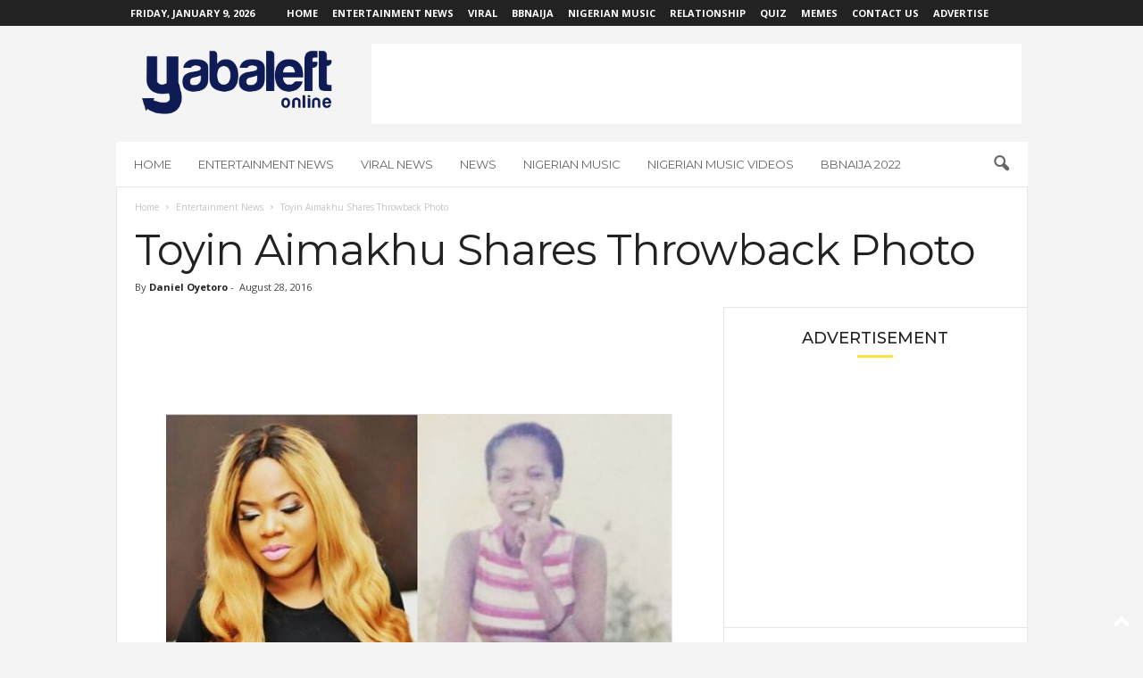

--- FILE ---
content_type: text/html; charset=UTF-8
request_url: https://www.yabaleftonline.ng/toyin-aimakhu-shares-throwback-photo/
body_size: 23633
content:
<!doctype html >
<!--[if IE 8]>    <html class="ie8" lang="en-US"> <![endif]-->
<!--[if IE 9]>    <html class="ie9" lang="en-US"> <![endif]-->
<!--[if gt IE 8]><!--> <html lang="en-US"> <!--<![endif]-->
<head>
    <title>Toyin Aimakhu Shares Throwback Photo - YabaLeftOnline</title>
    <meta charset="UTF-8" />
    <meta name="viewport" content="width=device-width, initial-scale=1.0">
    <link rel="pingback" href="https://www.yabaleftonline.ng/xmlrpc.php" />
    <meta name='robots' content='max-image-preview:large' />
<link rel="icon" type="image/png" href="https://www.yabaleftonline.ng/wp-content/uploads/2019/05/yaba-art-house-i-bl.png"><link rel="apple-touch-icon" sizes="76x76" href="https://www.yabaleftonline.ng/wp-content/uploads/2021/08/favicon.png"/><link rel="apple-touch-icon" sizes="120x120" href="https://www.yabaleftonline.ng/wp-content/uploads/2021/08/favicon2.png"/><link rel="apple-touch-icon" sizes="152x152" href="https://www.yabaleftonline.ng/wp-content/uploads/2021/08/favicon4.png"/><link rel="apple-touch-icon" sizes="114x114" href="https://www.yabaleftonline.ng/wp-content/uploads/2021/08/favicon1.png"/><link rel="apple-touch-icon" sizes="144x144" href="https://www.yabaleftonline.ng/wp-content/uploads/2021/08/favicon3.png"/>
	<!-- This site is optimized with the Yoast SEO Premium plugin v15.7 - https://yoast.com/wordpress/plugins/seo/ -->
	<title>Toyin Aimakhu Shares Throwback Photo - YabaLeftOnline</title>
	<meta name="robots" content="index, follow, max-snippet:-1, max-image-preview:large, max-video-preview:-1" />
	<link rel="canonical" href="https://www.yabaleftonline.ng/toyin-aimakhu-shares-throwback-photo/" />
	<meta property="og:locale" content="en_US" />
	<meta property="og:type" content="article" />
	<meta property="og:title" content="Toyin Aimakhu Shares Throwback Photo - YabaLeftOnline" />
	<meta property="og:description" content="Delectable Actress, Toyin Aimakhu has shared a throwback photo of herself. The Nollywood actress who recently made headlines after spearheading a campaign for a cancer patient showed off her before meets after photo of herself. She captioned the photo: Happy sunday Be positive minded Pray more Worry less Just believe Love u all #toyintitans #teemojis [&hellip;]" />
	<meta property="og:url" content="https://www.yabaleftonline.ng/toyin-aimakhu-shares-throwback-photo/" />
	<meta property="og:site_name" content="YabaLeftOnline" />
	<meta property="article:publisher" content="http://www.facebook.com/yabaleftonline/" />
	<meta property="article:published_time" content="2016-08-28T14:23:50+00:00" />
	<meta name="twitter:card" content="summary_large_image" />
	<meta name="twitter:creator" content="@yabaleftonline" />
	<meta name="twitter:site" content="@yabaleftonline" />
	<meta name="twitter:label1" content="Written by">
	<meta name="twitter:data1" content="Daniel Oyetoro">
	<script type="application/ld+json" class="yoast-schema-graph">{"@context":"https://schema.org","@graph":[{"@type":"Organization","@id":"https://www.yabaleftonline.ng/#organization","name":"YabaLeftOnline","url":"https://www.yabaleftonline.ng/","sameAs":["http://www.facebook.com/yabaleftonline/","http://www.instagram.com/yabaleftonline/","http://www.youtube.com/yabaleftonline/","https://twitter.com/yabaleftonline"],"logo":{"@type":"ImageObject","@id":"https://www.yabaleftonline.ng/#logo","inLanguage":"en-US","url":"https://www.yabaleftonline.ng/wp-content/uploads/2019/05/yabas.png","width":822,"height":263,"caption":"YabaLeftOnline"},"image":{"@id":"https://www.yabaleftonline.ng/#logo"}},{"@type":"WebSite","@id":"https://www.yabaleftonline.ng/#website","url":"https://www.yabaleftonline.ng/","name":"YabaLeftOnline","description":"","publisher":{"@id":"https://www.yabaleftonline.ng/#organization"},"potentialAction":[{"@type":"SearchAction","target":"https://www.yabaleftonline.ng/?s={search_term_string}","query-input":"required name=search_term_string"}],"inLanguage":"en-US"},{"@type":"ImageObject","@id":"https://www.yabaleftonline.ng/toyin-aimakhu-shares-throwback-photo/#primaryimage","inLanguage":"en-US","url":""},{"@type":"WebPage","@id":"https://www.yabaleftonline.ng/toyin-aimakhu-shares-throwback-photo/#webpage","url":"https://www.yabaleftonline.ng/toyin-aimakhu-shares-throwback-photo/","name":"Toyin Aimakhu Shares Throwback Photo - YabaLeftOnline","isPartOf":{"@id":"https://www.yabaleftonline.ng/#website"},"primaryImageOfPage":{"@id":"https://www.yabaleftonline.ng/toyin-aimakhu-shares-throwback-photo/#primaryimage"},"datePublished":"2016-08-28T14:23:50+00:00","dateModified":"2016-08-28T14:23:50+00:00","inLanguage":"en-US","potentialAction":[{"@type":"ReadAction","target":["https://www.yabaleftonline.ng/toyin-aimakhu-shares-throwback-photo/"]}]},{"@type":"Article","@id":"https://www.yabaleftonline.ng/toyin-aimakhu-shares-throwback-photo/#article","isPartOf":{"@id":"https://www.yabaleftonline.ng/toyin-aimakhu-shares-throwback-photo/#webpage"},"author":{"@id":"https://www.yabaleftonline.ng/#/schema/person/b2dd5117afb10e7db72452ecc20e5ac8"},"headline":"Toyin Aimakhu Shares Throwback Photo","datePublished":"2016-08-28T14:23:50+00:00","dateModified":"2016-08-28T14:23:50+00:00","mainEntityOfPage":{"@id":"https://www.yabaleftonline.ng/toyin-aimakhu-shares-throwback-photo/#webpage"},"commentCount":0,"publisher":{"@id":"https://www.yabaleftonline.ng/#organization"},"image":{"@id":"https://www.yabaleftonline.ng/toyin-aimakhu-shares-throwback-photo/#primaryimage"},"keywords":"Toyin Aimakhu","articleSection":"Entertainment News,Nigerian entertainment news, Nigerian celebrity news","inLanguage":"en-US","potentialAction":[{"@type":"CommentAction","name":"Comment","target":["https://www.yabaleftonline.ng/toyin-aimakhu-shares-throwback-photo/#respond"]}]},{"@type":"Person","@id":"https://www.yabaleftonline.ng/#/schema/person/b2dd5117afb10e7db72452ecc20e5ac8","name":"Daniel Oyetoro","image":{"@type":"ImageObject","@id":"https://www.yabaleftonline.ng/#personlogo","inLanguage":"en-US","url":"https://secure.gravatar.com/avatar/6965d57d7301e3551360a84d329d9a53?s=96&d=mm&r=g","caption":"Daniel Oyetoro"}}]}</script>
	<!-- / Yoast SEO Premium plugin. -->


<link rel='dns-prefetch' href='//www.yabaleftonline.ng' />
<link rel='dns-prefetch' href='//stats.wp.com' />
<link rel='dns-prefetch' href='//fonts.googleapis.com' />
<link rel='dns-prefetch' href='//c0.wp.com' />
<link rel='dns-prefetch' href='//jetpack.wordpress.com' />
<link rel='dns-prefetch' href='//s0.wp.com' />
<link rel='dns-prefetch' href='//public-api.wordpress.com' />
<link rel='dns-prefetch' href='//0.gravatar.com' />
<link rel='dns-prefetch' href='//1.gravatar.com' />
<link rel='dns-prefetch' href='//2.gravatar.com' />
<link rel='dns-prefetch' href='//widgets.wp.com' />
<link rel="alternate" type="application/rss+xml" title="YabaLeftOnline &raquo; Feed" href="https://www.yabaleftonline.ng/feed/" />
<link rel="alternate" type="application/rss+xml" title="YabaLeftOnline &raquo; Comments Feed" href="https://www.yabaleftonline.ng/comments/feed/" />
<link rel="alternate" type="application/rss+xml" title="YabaLeftOnline &raquo; Toyin Aimakhu Shares Throwback Photo Comments Feed" href="https://www.yabaleftonline.ng/toyin-aimakhu-shares-throwback-photo/feed/" />
<script type="text/javascript">
/* <![CDATA[ */
window._wpemojiSettings = {"baseUrl":"https:\/\/s.w.org\/images\/core\/emoji\/14.0.0\/72x72\/","ext":".png","svgUrl":"https:\/\/s.w.org\/images\/core\/emoji\/14.0.0\/svg\/","svgExt":".svg","source":{"concatemoji":"https:\/\/www.yabaleftonline.ng\/wp-includes\/js\/wp-emoji-release.min.js?ver=6.4.7"}};
/*! This file is auto-generated */
!function(i,n){var o,s,e;function c(e){try{var t={supportTests:e,timestamp:(new Date).valueOf()};sessionStorage.setItem(o,JSON.stringify(t))}catch(e){}}function p(e,t,n){e.clearRect(0,0,e.canvas.width,e.canvas.height),e.fillText(t,0,0);var t=new Uint32Array(e.getImageData(0,0,e.canvas.width,e.canvas.height).data),r=(e.clearRect(0,0,e.canvas.width,e.canvas.height),e.fillText(n,0,0),new Uint32Array(e.getImageData(0,0,e.canvas.width,e.canvas.height).data));return t.every(function(e,t){return e===r[t]})}function u(e,t,n){switch(t){case"flag":return n(e,"\ud83c\udff3\ufe0f\u200d\u26a7\ufe0f","\ud83c\udff3\ufe0f\u200b\u26a7\ufe0f")?!1:!n(e,"\ud83c\uddfa\ud83c\uddf3","\ud83c\uddfa\u200b\ud83c\uddf3")&&!n(e,"\ud83c\udff4\udb40\udc67\udb40\udc62\udb40\udc65\udb40\udc6e\udb40\udc67\udb40\udc7f","\ud83c\udff4\u200b\udb40\udc67\u200b\udb40\udc62\u200b\udb40\udc65\u200b\udb40\udc6e\u200b\udb40\udc67\u200b\udb40\udc7f");case"emoji":return!n(e,"\ud83e\udef1\ud83c\udffb\u200d\ud83e\udef2\ud83c\udfff","\ud83e\udef1\ud83c\udffb\u200b\ud83e\udef2\ud83c\udfff")}return!1}function f(e,t,n){var r="undefined"!=typeof WorkerGlobalScope&&self instanceof WorkerGlobalScope?new OffscreenCanvas(300,150):i.createElement("canvas"),a=r.getContext("2d",{willReadFrequently:!0}),o=(a.textBaseline="top",a.font="600 32px Arial",{});return e.forEach(function(e){o[e]=t(a,e,n)}),o}function t(e){var t=i.createElement("script");t.src=e,t.defer=!0,i.head.appendChild(t)}"undefined"!=typeof Promise&&(o="wpEmojiSettingsSupports",s=["flag","emoji"],n.supports={everything:!0,everythingExceptFlag:!0},e=new Promise(function(e){i.addEventListener("DOMContentLoaded",e,{once:!0})}),new Promise(function(t){var n=function(){try{var e=JSON.parse(sessionStorage.getItem(o));if("object"==typeof e&&"number"==typeof e.timestamp&&(new Date).valueOf()<e.timestamp+604800&&"object"==typeof e.supportTests)return e.supportTests}catch(e){}return null}();if(!n){if("undefined"!=typeof Worker&&"undefined"!=typeof OffscreenCanvas&&"undefined"!=typeof URL&&URL.createObjectURL&&"undefined"!=typeof Blob)try{var e="postMessage("+f.toString()+"("+[JSON.stringify(s),u.toString(),p.toString()].join(",")+"));",r=new Blob([e],{type:"text/javascript"}),a=new Worker(URL.createObjectURL(r),{name:"wpTestEmojiSupports"});return void(a.onmessage=function(e){c(n=e.data),a.terminate(),t(n)})}catch(e){}c(n=f(s,u,p))}t(n)}).then(function(e){for(var t in e)n.supports[t]=e[t],n.supports.everything=n.supports.everything&&n.supports[t],"flag"!==t&&(n.supports.everythingExceptFlag=n.supports.everythingExceptFlag&&n.supports[t]);n.supports.everythingExceptFlag=n.supports.everythingExceptFlag&&!n.supports.flag,n.DOMReady=!1,n.readyCallback=function(){n.DOMReady=!0}}).then(function(){return e}).then(function(){var e;n.supports.everything||(n.readyCallback(),(e=n.source||{}).concatemoji?t(e.concatemoji):e.wpemoji&&e.twemoji&&(t(e.twemoji),t(e.wpemoji)))}))}((window,document),window._wpemojiSettings);
/* ]]> */
</script>
<!-- yabaleftonline.ng is managing ads with Advanced Ads --><script id="yabal-ready">
			window.advanced_ads_ready=function(e,a){a=a||"complete";var d=function(e){return"interactive"===a?"loading"!==e:"complete"===e};d(document.readyState)?e():document.addEventListener("readystatechange",(function(a){d(a.target.readyState)&&e()}),{once:"interactive"===a})},window.advanced_ads_ready_queue=window.advanced_ads_ready_queue||[];		</script>
		<style id='wp-emoji-styles-inline-css' type='text/css'>

	img.wp-smiley, img.emoji {
		display: inline !important;
		border: none !important;
		box-shadow: none !important;
		height: 1em !important;
		width: 1em !important;
		margin: 0 0.07em !important;
		vertical-align: -0.1em !important;
		background: none !important;
		padding: 0 !important;
	}
</style>
<link rel='stylesheet' id='wp-block-library-css' href='https://c0.wp.com/c/6.4.7/wp-includes/css/dist/block-library/style.min.css' type='text/css' media='all' />
<style id='ce4wp-subscribe-style-inline-css' type='text/css'>
.wp-block-ce4wp-subscribe{max-width:840px;margin:0 auto}.wp-block-ce4wp-subscribe .title{margin-bottom:0}.wp-block-ce4wp-subscribe .subTitle{margin-top:0;font-size:0.8em}.wp-block-ce4wp-subscribe .disclaimer{margin-top:5px;font-size:0.8em}.wp-block-ce4wp-subscribe .disclaimer .disclaimer-label{margin-left:10px}.wp-block-ce4wp-subscribe .inputBlock{width:100%;margin-bottom:10px}.wp-block-ce4wp-subscribe .inputBlock input{width:100%}.wp-block-ce4wp-subscribe .inputBlock label{display:inline-block}.wp-block-ce4wp-subscribe .submit-button{margin-top:25px;display:block}.wp-block-ce4wp-subscribe .required-text{display:inline-block;margin:0;padding:0;margin-left:0.3em}.wp-block-ce4wp-subscribe .onSubmission{height:0;max-width:840px;margin:0 auto}.wp-block-ce4wp-subscribe .firstNameSummary .lastNameSummary{text-transform:capitalize}.wp-block-ce4wp-subscribe .ce4wp-inline-notification{display:flex;flex-direction:row;align-items:center;padding:13px 10px;width:100%;height:40px;border-style:solid;border-color:orange;border-width:1px;border-left-width:4px;border-radius:3px;background:rgba(255,133,15,0.1);flex:none;order:0;flex-grow:1;margin:0px 0px}.wp-block-ce4wp-subscribe .ce4wp-inline-warning-text{font-style:normal;font-weight:normal;font-size:16px;line-height:20px;display:flex;align-items:center;color:#571600;margin-left:9px}.wp-block-ce4wp-subscribe .ce4wp-inline-warning-icon{color:orange}.wp-block-ce4wp-subscribe .ce4wp-inline-warning-arrow{color:#571600;margin-left:auto}.wp-block-ce4wp-subscribe .ce4wp-banner-clickable{cursor:pointer}.ce4wp-link{cursor:pointer}

.no-flex{display:block}.sub-header{margin-bottom:1em}


</style>
<link rel='stylesheet' id='mediaelement-css' href='https://c0.wp.com/c/6.4.7/wp-includes/js/mediaelement/mediaelementplayer-legacy.min.css' type='text/css' media='all' />
<link rel='stylesheet' id='wp-mediaelement-css' href='https://c0.wp.com/c/6.4.7/wp-includes/js/mediaelement/wp-mediaelement.min.css' type='text/css' media='all' />
<style id='jetpack-sharing-buttons-style-inline-css' type='text/css'>
.jetpack-sharing-buttons__services-list{display:flex;flex-direction:row;flex-wrap:wrap;gap:0;list-style-type:none;margin:5px;padding:0}.jetpack-sharing-buttons__services-list.has-small-icon-size{font-size:12px}.jetpack-sharing-buttons__services-list.has-normal-icon-size{font-size:16px}.jetpack-sharing-buttons__services-list.has-large-icon-size{font-size:24px}.jetpack-sharing-buttons__services-list.has-huge-icon-size{font-size:36px}@media print{.jetpack-sharing-buttons__services-list{display:none!important}}.editor-styles-wrapper .wp-block-jetpack-sharing-buttons{gap:0;padding-inline-start:0}ul.jetpack-sharing-buttons__services-list.has-background{padding:1.25em 2.375em}
</style>
<style id='classic-theme-styles-inline-css' type='text/css'>
/*! This file is auto-generated */
.wp-block-button__link{color:#fff;background-color:#32373c;border-radius:9999px;box-shadow:none;text-decoration:none;padding:calc(.667em + 2px) calc(1.333em + 2px);font-size:1.125em}.wp-block-file__button{background:#32373c;color:#fff;text-decoration:none}
</style>
<style id='global-styles-inline-css' type='text/css'>
body{--wp--preset--color--black: #000000;--wp--preset--color--cyan-bluish-gray: #abb8c3;--wp--preset--color--white: #ffffff;--wp--preset--color--pale-pink: #f78da7;--wp--preset--color--vivid-red: #cf2e2e;--wp--preset--color--luminous-vivid-orange: #ff6900;--wp--preset--color--luminous-vivid-amber: #fcb900;--wp--preset--color--light-green-cyan: #7bdcb5;--wp--preset--color--vivid-green-cyan: #00d084;--wp--preset--color--pale-cyan-blue: #8ed1fc;--wp--preset--color--vivid-cyan-blue: #0693e3;--wp--preset--color--vivid-purple: #9b51e0;--wp--preset--gradient--vivid-cyan-blue-to-vivid-purple: linear-gradient(135deg,rgba(6,147,227,1) 0%,rgb(155,81,224) 100%);--wp--preset--gradient--light-green-cyan-to-vivid-green-cyan: linear-gradient(135deg,rgb(122,220,180) 0%,rgb(0,208,130) 100%);--wp--preset--gradient--luminous-vivid-amber-to-luminous-vivid-orange: linear-gradient(135deg,rgba(252,185,0,1) 0%,rgba(255,105,0,1) 100%);--wp--preset--gradient--luminous-vivid-orange-to-vivid-red: linear-gradient(135deg,rgba(255,105,0,1) 0%,rgb(207,46,46) 100%);--wp--preset--gradient--very-light-gray-to-cyan-bluish-gray: linear-gradient(135deg,rgb(238,238,238) 0%,rgb(169,184,195) 100%);--wp--preset--gradient--cool-to-warm-spectrum: linear-gradient(135deg,rgb(74,234,220) 0%,rgb(151,120,209) 20%,rgb(207,42,186) 40%,rgb(238,44,130) 60%,rgb(251,105,98) 80%,rgb(254,248,76) 100%);--wp--preset--gradient--blush-light-purple: linear-gradient(135deg,rgb(255,206,236) 0%,rgb(152,150,240) 100%);--wp--preset--gradient--blush-bordeaux: linear-gradient(135deg,rgb(254,205,165) 0%,rgb(254,45,45) 50%,rgb(107,0,62) 100%);--wp--preset--gradient--luminous-dusk: linear-gradient(135deg,rgb(255,203,112) 0%,rgb(199,81,192) 50%,rgb(65,88,208) 100%);--wp--preset--gradient--pale-ocean: linear-gradient(135deg,rgb(255,245,203) 0%,rgb(182,227,212) 50%,rgb(51,167,181) 100%);--wp--preset--gradient--electric-grass: linear-gradient(135deg,rgb(202,248,128) 0%,rgb(113,206,126) 100%);--wp--preset--gradient--midnight: linear-gradient(135deg,rgb(2,3,129) 0%,rgb(40,116,252) 100%);--wp--preset--font-size--small: 10px;--wp--preset--font-size--medium: 20px;--wp--preset--font-size--large: 30px;--wp--preset--font-size--x-large: 42px;--wp--preset--font-size--regular: 14px;--wp--preset--font-size--larger: 48px;--wp--preset--spacing--20: 0.44rem;--wp--preset--spacing--30: 0.67rem;--wp--preset--spacing--40: 1rem;--wp--preset--spacing--50: 1.5rem;--wp--preset--spacing--60: 2.25rem;--wp--preset--spacing--70: 3.38rem;--wp--preset--spacing--80: 5.06rem;--wp--preset--shadow--natural: 6px 6px 9px rgba(0, 0, 0, 0.2);--wp--preset--shadow--deep: 12px 12px 50px rgba(0, 0, 0, 0.4);--wp--preset--shadow--sharp: 6px 6px 0px rgba(0, 0, 0, 0.2);--wp--preset--shadow--outlined: 6px 6px 0px -3px rgba(255, 255, 255, 1), 6px 6px rgba(0, 0, 0, 1);--wp--preset--shadow--crisp: 6px 6px 0px rgba(0, 0, 0, 1);}:where(.is-layout-flex){gap: 0.5em;}:where(.is-layout-grid){gap: 0.5em;}body .is-layout-flow > .alignleft{float: left;margin-inline-start: 0;margin-inline-end: 2em;}body .is-layout-flow > .alignright{float: right;margin-inline-start: 2em;margin-inline-end: 0;}body .is-layout-flow > .aligncenter{margin-left: auto !important;margin-right: auto !important;}body .is-layout-constrained > .alignleft{float: left;margin-inline-start: 0;margin-inline-end: 2em;}body .is-layout-constrained > .alignright{float: right;margin-inline-start: 2em;margin-inline-end: 0;}body .is-layout-constrained > .aligncenter{margin-left: auto !important;margin-right: auto !important;}body .is-layout-constrained > :where(:not(.alignleft):not(.alignright):not(.alignfull)){max-width: var(--wp--style--global--content-size);margin-left: auto !important;margin-right: auto !important;}body .is-layout-constrained > .alignwide{max-width: var(--wp--style--global--wide-size);}body .is-layout-flex{display: flex;}body .is-layout-flex{flex-wrap: wrap;align-items: center;}body .is-layout-flex > *{margin: 0;}body .is-layout-grid{display: grid;}body .is-layout-grid > *{margin: 0;}:where(.wp-block-columns.is-layout-flex){gap: 2em;}:where(.wp-block-columns.is-layout-grid){gap: 2em;}:where(.wp-block-post-template.is-layout-flex){gap: 1.25em;}:where(.wp-block-post-template.is-layout-grid){gap: 1.25em;}.has-black-color{color: var(--wp--preset--color--black) !important;}.has-cyan-bluish-gray-color{color: var(--wp--preset--color--cyan-bluish-gray) !important;}.has-white-color{color: var(--wp--preset--color--white) !important;}.has-pale-pink-color{color: var(--wp--preset--color--pale-pink) !important;}.has-vivid-red-color{color: var(--wp--preset--color--vivid-red) !important;}.has-luminous-vivid-orange-color{color: var(--wp--preset--color--luminous-vivid-orange) !important;}.has-luminous-vivid-amber-color{color: var(--wp--preset--color--luminous-vivid-amber) !important;}.has-light-green-cyan-color{color: var(--wp--preset--color--light-green-cyan) !important;}.has-vivid-green-cyan-color{color: var(--wp--preset--color--vivid-green-cyan) !important;}.has-pale-cyan-blue-color{color: var(--wp--preset--color--pale-cyan-blue) !important;}.has-vivid-cyan-blue-color{color: var(--wp--preset--color--vivid-cyan-blue) !important;}.has-vivid-purple-color{color: var(--wp--preset--color--vivid-purple) !important;}.has-black-background-color{background-color: var(--wp--preset--color--black) !important;}.has-cyan-bluish-gray-background-color{background-color: var(--wp--preset--color--cyan-bluish-gray) !important;}.has-white-background-color{background-color: var(--wp--preset--color--white) !important;}.has-pale-pink-background-color{background-color: var(--wp--preset--color--pale-pink) !important;}.has-vivid-red-background-color{background-color: var(--wp--preset--color--vivid-red) !important;}.has-luminous-vivid-orange-background-color{background-color: var(--wp--preset--color--luminous-vivid-orange) !important;}.has-luminous-vivid-amber-background-color{background-color: var(--wp--preset--color--luminous-vivid-amber) !important;}.has-light-green-cyan-background-color{background-color: var(--wp--preset--color--light-green-cyan) !important;}.has-vivid-green-cyan-background-color{background-color: var(--wp--preset--color--vivid-green-cyan) !important;}.has-pale-cyan-blue-background-color{background-color: var(--wp--preset--color--pale-cyan-blue) !important;}.has-vivid-cyan-blue-background-color{background-color: var(--wp--preset--color--vivid-cyan-blue) !important;}.has-vivid-purple-background-color{background-color: var(--wp--preset--color--vivid-purple) !important;}.has-black-border-color{border-color: var(--wp--preset--color--black) !important;}.has-cyan-bluish-gray-border-color{border-color: var(--wp--preset--color--cyan-bluish-gray) !important;}.has-white-border-color{border-color: var(--wp--preset--color--white) !important;}.has-pale-pink-border-color{border-color: var(--wp--preset--color--pale-pink) !important;}.has-vivid-red-border-color{border-color: var(--wp--preset--color--vivid-red) !important;}.has-luminous-vivid-orange-border-color{border-color: var(--wp--preset--color--luminous-vivid-orange) !important;}.has-luminous-vivid-amber-border-color{border-color: var(--wp--preset--color--luminous-vivid-amber) !important;}.has-light-green-cyan-border-color{border-color: var(--wp--preset--color--light-green-cyan) !important;}.has-vivid-green-cyan-border-color{border-color: var(--wp--preset--color--vivid-green-cyan) !important;}.has-pale-cyan-blue-border-color{border-color: var(--wp--preset--color--pale-cyan-blue) !important;}.has-vivid-cyan-blue-border-color{border-color: var(--wp--preset--color--vivid-cyan-blue) !important;}.has-vivid-purple-border-color{border-color: var(--wp--preset--color--vivid-purple) !important;}.has-vivid-cyan-blue-to-vivid-purple-gradient-background{background: var(--wp--preset--gradient--vivid-cyan-blue-to-vivid-purple) !important;}.has-light-green-cyan-to-vivid-green-cyan-gradient-background{background: var(--wp--preset--gradient--light-green-cyan-to-vivid-green-cyan) !important;}.has-luminous-vivid-amber-to-luminous-vivid-orange-gradient-background{background: var(--wp--preset--gradient--luminous-vivid-amber-to-luminous-vivid-orange) !important;}.has-luminous-vivid-orange-to-vivid-red-gradient-background{background: var(--wp--preset--gradient--luminous-vivid-orange-to-vivid-red) !important;}.has-very-light-gray-to-cyan-bluish-gray-gradient-background{background: var(--wp--preset--gradient--very-light-gray-to-cyan-bluish-gray) !important;}.has-cool-to-warm-spectrum-gradient-background{background: var(--wp--preset--gradient--cool-to-warm-spectrum) !important;}.has-blush-light-purple-gradient-background{background: var(--wp--preset--gradient--blush-light-purple) !important;}.has-blush-bordeaux-gradient-background{background: var(--wp--preset--gradient--blush-bordeaux) !important;}.has-luminous-dusk-gradient-background{background: var(--wp--preset--gradient--luminous-dusk) !important;}.has-pale-ocean-gradient-background{background: var(--wp--preset--gradient--pale-ocean) !important;}.has-electric-grass-gradient-background{background: var(--wp--preset--gradient--electric-grass) !important;}.has-midnight-gradient-background{background: var(--wp--preset--gradient--midnight) !important;}.has-small-font-size{font-size: var(--wp--preset--font-size--small) !important;}.has-medium-font-size{font-size: var(--wp--preset--font-size--medium) !important;}.has-large-font-size{font-size: var(--wp--preset--font-size--large) !important;}.has-x-large-font-size{font-size: var(--wp--preset--font-size--x-large) !important;}
.wp-block-navigation a:where(:not(.wp-element-button)){color: inherit;}
:where(.wp-block-post-template.is-layout-flex){gap: 1.25em;}:where(.wp-block-post-template.is-layout-grid){gap: 1.25em;}
:where(.wp-block-columns.is-layout-flex){gap: 2em;}:where(.wp-block-columns.is-layout-grid){gap: 2em;}
.wp-block-pullquote{font-size: 1.5em;line-height: 1.6;}
</style>
<link rel='stylesheet' id='redux-extendify-styles-css' href='https://www.yabaleftonline.ng/wp-content/plugins/redux-framework/redux-core/assets/css/extendify-utilities.css?ver=4.4.11' type='text/css' media='all' />
<link rel='stylesheet' id='google-fonts-style-css' href='https://fonts.googleapis.com/css?family=Montserrat%3A400%2C300%2C500%7COpen+Sans%3A400%2C600%2C700%2C300%2C500%7CRoboto+Condensed%3A400%2C500%2C700%2C300&#038;display=swap&#038;ver=5.4.2' type='text/css' media='all' />
<link rel='stylesheet' id='tablepress-default-css' href='https://www.yabaleftonline.ng/wp-content/plugins/tablepress/css/build/default.css?ver=2.3.1' type='text/css' media='all' />
<link rel='stylesheet' id='open-sans-css' href='https://fonts.googleapis.com/css?family=Open+Sans%3A300italic%2C400italic%2C600italic%2C300%2C400%2C600&#038;subset=latin%2Clatin-ext&#038;display=fallback&#038;ver=6.4.7' type='text/css' media='all' />
<link rel='stylesheet' id='td-theme-css' href='https://www.yabaleftonline.ng/wp-content/themes/Newsmag/style.css?ver=5.4.2' type='text/css' media='all' />
<style id='td-theme-inline-css' type='text/css'>
    
        /* custom css - generated by TagDiv Composer */
        @media (max-width: 767px) {
            .td-header-desktop-wrap {
                display: none;
            }
        }
        @media (min-width: 767px) {
            .td-header-mobile-wrap {
                display: none;
            }
        }
    
	
</style>
<link rel='stylesheet' id='jquery-lazyloadxt-spinner-css-css' href='//www.yabaleftonline.ng/wp-content/plugins/a3-lazy-load/assets/css/jquery.lazyloadxt.spinner.css?ver=6.4.7' type='text/css' media='all' />
<link rel='stylesheet' id='sib-front-css-css' href='https://www.yabaleftonline.ng/wp-content/plugins/mailin/css/mailin-front.css?ver=6.4.7' type='text/css' media='all' />
<link rel='stylesheet' id='td-legacy-framework-front-style-css' href='https://www.yabaleftonline.ng/wp-content/plugins/td-composer/legacy/Newsmag/assets/css/td_legacy_main.css?ver=f09a2553c2f758cf35a47c65e9bef969' type='text/css' media='all' />
<link rel='stylesheet' id='td-theme-demo-style-css' href='https://www.yabaleftonline.ng/wp-content/plugins/td-composer/legacy/Newsmag/includes/demos/voice/demo_style.css?ver=5.4.2' type='text/css' media='all' />
<link rel='stylesheet' id='social-logos-css' href='https://c0.wp.com/p/jetpack/13.6.1/_inc/social-logos/social-logos.min.css' type='text/css' media='all' />
<link rel='stylesheet' id='jetpack_css-css' href='https://c0.wp.com/p/jetpack/13.6.1/css/jetpack.css' type='text/css' media='all' />
<script type="text/javascript" src="https://c0.wp.com/c/6.4.7/wp-includes/js/jquery/jquery.min.js" id="jquery-core-js"></script>
<script type="text/javascript" src="https://c0.wp.com/c/6.4.7/wp-includes/js/jquery/jquery-migrate.min.js" id="jquery-migrate-js"></script>
<script type="text/javascript" id="advanced-ads-advanced-js-js-extra">
/* <![CDATA[ */
var advads_options = {"blog_id":"1","privacy":{"enabled":false,"state":"not_needed"}};
/* ]]> */
</script>
<script type="text/javascript" src="https://www.yabaleftonline.ng/wp-content/plugins/advanced-ads/public/assets/js/advanced.min.js?ver=1.48.1" id="advanced-ads-advanced-js-js"></script>
<script type="text/javascript" id="sib-front-js-js-extra">
/* <![CDATA[ */
var sibErrMsg = {"invalidMail":"Please fill out valid email address","requiredField":"Please fill out required fields","invalidDateFormat":"Please fill out valid date format","invalidSMSFormat":"Please fill out valid phone number"};
var ajax_sib_front_object = {"ajax_url":"https:\/\/www.yabaleftonline.ng\/wp-admin\/admin-ajax.php","ajax_nonce":"c9c393d391","flag_url":"https:\/\/www.yabaleftonline.ng\/wp-content\/plugins\/mailin\/img\/flags\/"};
/* ]]> */
</script>
<script type="text/javascript" src="https://www.yabaleftonline.ng/wp-content/plugins/mailin/js/mailin-front.js?ver=1705569464" id="sib-front-js-js"></script>
<link rel="https://api.w.org/" href="https://www.yabaleftonline.ng/wp-json/" /><link rel="alternate" type="application/json" href="https://www.yabaleftonline.ng/wp-json/wp/v2/posts/146026" /><link rel="EditURI" type="application/rsd+xml" title="RSD" href="https://www.yabaleftonline.ng/xmlrpc.php?rsd" />
<meta name="generator" content="WordPress 6.4.7" />
<link rel='shortlink' href='https://www.yabaleftonline.ng/?p=146026' />
<link rel="alternate" type="application/json+oembed" href="https://www.yabaleftonline.ng/wp-json/oembed/1.0/embed?url=https%3A%2F%2Fwww.yabaleftonline.ng%2Ftoyin-aimakhu-shares-throwback-photo%2F" />
<link rel="alternate" type="text/xml+oembed" href="https://www.yabaleftonline.ng/wp-json/oembed/1.0/embed?url=https%3A%2F%2Fwww.yabaleftonline.ng%2Ftoyin-aimakhu-shares-throwback-photo%2F&#038;format=xml" />
<meta name="generator" content="Redux 4.4.11" /><!-- Start Alexa Certify Javascript -->
<script type="text/javascript">
_atrk_opts = { atrk_acct:"bT2yk1agMW00q1", domain:"yabaleftonline.ng",dynamic: true};
(function() { var as = document.createElement('script'); as.type = 'text/javascript'; as.async = true; as.src = "https://d31qbv1cthcecs.cloudfront.net/atrk.js"; var s = document.getElementsByTagName('script')[0];s.parentNode.insertBefore(as, s); })();
</script>
<noscript><img src="https://d5nxst8fruw4z.cloudfront.net/atrk.gif?account=bT2yk1agMW00q1" style="display:none" height="1" width="1" alt="" /></noscript>
<!-- End Alexa Certify Javascript -->  <!-- Global site tag (gtag.js) - Google Analytics -->
<script async src="https://www.googletagmanager.com/gtag/js?id=UA-41093547-4"></script>
<script>
  window.dataLayer = window.dataLayer || [];
  function gtag(){dataLayer.push(arguments);}
  gtag('js', new Date());

  gtag('config', 'UA-41093547-4');
</script>	<style>img#wpstats{display:none}</style>
		<script type="text/javascript">
		var advadsCfpQueue = [];
		var advadsCfpAd = function( adID ){
			if ( 'undefined' == typeof advadsProCfp ) { advadsCfpQueue.push( adID ) } else { advadsProCfp.addElement( adID ) }
		};
		</script>
		
<!-- JS generated by theme -->

<script>
    
    

	    var tdBlocksArray = []; //here we store all the items for the current page

	    // td_block class - each ajax block uses a object of this class for requests
	    function tdBlock() {
		    this.id = '';
		    this.block_type = 1; //block type id (1-234 etc)
		    this.atts = '';
		    this.td_column_number = '';
		    this.td_current_page = 1; //
		    this.post_count = 0; //from wp
		    this.found_posts = 0; //from wp
		    this.max_num_pages = 0; //from wp
		    this.td_filter_value = ''; //current live filter value
		    this.is_ajax_running = false;
		    this.td_user_action = ''; // load more or infinite loader (used by the animation)
		    this.header_color = '';
		    this.ajax_pagination_infinite_stop = ''; //show load more at page x
	    }

        // td_js_generator - mini detector
        ( function () {
            var htmlTag = document.getElementsByTagName("html")[0];

	        if ( navigator.userAgent.indexOf("MSIE 10.0") > -1 ) {
                htmlTag.className += ' ie10';
            }

            if ( !!navigator.userAgent.match(/Trident.*rv\:11\./) ) {
                htmlTag.className += ' ie11';
            }

	        if ( navigator.userAgent.indexOf("Edge") > -1 ) {
                htmlTag.className += ' ieEdge';
            }

            if ( /(iPad|iPhone|iPod)/g.test(navigator.userAgent) ) {
                htmlTag.className += ' td-md-is-ios';
            }

            var user_agent = navigator.userAgent.toLowerCase();
            if ( user_agent.indexOf("android") > -1 ) {
                htmlTag.className += ' td-md-is-android';
            }

            if ( -1 !== navigator.userAgent.indexOf('Mac OS X')  ) {
                htmlTag.className += ' td-md-is-os-x';
            }

            if ( /chrom(e|ium)/.test(navigator.userAgent.toLowerCase()) ) {
               htmlTag.className += ' td-md-is-chrome';
            }

            if ( -1 !== navigator.userAgent.indexOf('Firefox') ) {
                htmlTag.className += ' td-md-is-firefox';
            }

            if ( -1 !== navigator.userAgent.indexOf('Safari') && -1 === navigator.userAgent.indexOf('Chrome') ) {
                htmlTag.className += ' td-md-is-safari';
            }

            if( -1 !== navigator.userAgent.indexOf('IEMobile') ){
                htmlTag.className += ' td-md-is-iemobile';
            }

        })();

        var tdLocalCache = {};

        ( function () {
            "use strict";

            tdLocalCache = {
                data: {},
                remove: function (resource_id) {
                    delete tdLocalCache.data[resource_id];
                },
                exist: function (resource_id) {
                    return tdLocalCache.data.hasOwnProperty(resource_id) && tdLocalCache.data[resource_id] !== null;
                },
                get: function (resource_id) {
                    return tdLocalCache.data[resource_id];
                },
                set: function (resource_id, cachedData) {
                    tdLocalCache.remove(resource_id);
                    tdLocalCache.data[resource_id] = cachedData;
                }
            };
        })();

    
    
var td_viewport_interval_list=[{"limitBottom":767,"sidebarWidth":251},{"limitBottom":1023,"sidebarWidth":339}];
var tds_general_modal_image="yes";
var tdc_is_installed="yes";
var td_ajax_url="https:\/\/www.yabaleftonline.ng\/wp-admin\/admin-ajax.php?td_theme_name=Newsmag&v=5.4.2";
var td_get_template_directory_uri="https:\/\/www.yabaleftonline.ng\/wp-content\/plugins\/td-composer\/legacy\/common";
var tds_snap_menu="";
var tds_logo_on_sticky="";
var tds_header_style="3";
var td_please_wait="Please wait...";
var td_email_user_pass_incorrect="User or password incorrect!";
var td_email_user_incorrect="Email or username incorrect!";
var td_email_incorrect="Email incorrect!";
var td_user_incorrect="Username incorrect!";
var td_email_user_empty="Email or username empty!";
var td_pass_empty="Pass empty!";
var td_pass_pattern_incorrect="Invalid Pass Pattern!";
var td_retype_pass_incorrect="Retyped Pass incorrect!";
var tds_more_articles_on_post_enable="";
var tds_more_articles_on_post_time_to_wait="";
var tds_more_articles_on_post_pages_distance_from_top=0;
var tds_captcha="";
var tds_theme_color_site_wide="#000e54";
var tds_smart_sidebar="enabled";
var tdThemeName="Newsmag";
var tdThemeNameWl="Newsmag";
var td_magnific_popup_translation_tPrev="Previous (Left arrow key)";
var td_magnific_popup_translation_tNext="Next (Right arrow key)";
var td_magnific_popup_translation_tCounter="%curr% of %total%";
var td_magnific_popup_translation_ajax_tError="The content from %url% could not be loaded.";
var td_magnific_popup_translation_image_tError="The image #%curr% could not be loaded.";
var tdBlockNonce="b68dac1a51";
var tdMobileMenu="enabled";
var tdMobileSearch="enabled";
var tdsDateFormat="l, F j, Y";
var tdDateNamesI18n={"month_names":["January","February","March","April","May","June","July","August","September","October","November","December"],"month_names_short":["Jan","Feb","Mar","Apr","May","Jun","Jul","Aug","Sep","Oct","Nov","Dec"],"day_names":["Sunday","Monday","Tuesday","Wednesday","Thursday","Friday","Saturday"],"day_names_short":["Sun","Mon","Tue","Wed","Thu","Fri","Sat"]};
var td_ad_background_click_link="";
var td_ad_background_click_target="_blank";
</script>


<!-- Header style compiled by theme -->

<style>
/* custom css - generated by TagDiv Composer */
    

body {
	background-color:#f4f4f4;
}
/* custom css - generated by TagDiv Composer */
.td-header-border:before,
    .td-trending-now-title,
    .td_block_mega_menu .td_mega_menu_sub_cats .cur-sub-cat,
    .td-post-category:hover,
    .td-header-style-2 .td-header-sp-logo,
    .td-next-prev-wrap a:hover i,
    .page-nav .current,
    .widget_calendar tfoot a:hover,
    .td-footer-container .widget_search .wpb_button:hover,
    .td-scroll-up-visible,
    .dropcap,
    .td-category a,
    input[type="submit"]:hover,
    .td-post-small-box a:hover,
    .td-404-sub-sub-title a:hover,
    .td-rating-bar-wrap div,
    .td_top_authors .td-active .td-author-post-count,
    .td_top_authors .td-active .td-author-comments-count,
    .td_smart_list_3 .td-sml3-top-controls i:hover,
    .td_smart_list_3 .td-sml3-bottom-controls i:hover,
    .td_wrapper_video_playlist .td_video_controls_playlist_wrapper,
    .td-read-more a:hover,
    .td-login-wrap .btn,
    .td_display_err,
    .td-header-style-6 .td-top-menu-full,
    #bbpress-forums button:hover,
    #bbpress-forums .bbp-pagination .current,
    .bbp_widget_login .button:hover,
    .header-search-wrap .td-drop-down-search .btn:hover,
    .td-post-text-content .more-link-wrap:hover a,
    #buddypress div.item-list-tabs ul li > a span,
    #buddypress div.item-list-tabs ul li > a:hover span,
    #buddypress input[type=submit]:hover,
    #buddypress a.button:hover span,
    #buddypress div.item-list-tabs ul li.selected a span,
    #buddypress div.item-list-tabs ul li.current a span,
    #buddypress input[type=submit]:focus,
    .td-grid-style-3 .td-big-grid-post .td-module-thumb a:last-child:before,
    .td-grid-style-4 .td-big-grid-post .td-module-thumb a:last-child:before,
    .td-grid-style-5 .td-big-grid-post .td-module-thumb:after,
    .td_category_template_2 .td-category-siblings .td-category a:hover,
    .td-weather-week:before,
    .td-weather-information:before,
     .td_3D_btn,
    .td_shadow_btn,
    .td_default_btn,
    .td_square_btn, 
    .td_outlined_btn:hover {
        background-color: #000e54;
    }

    @media (max-width: 767px) {
        .td-category a.td-current-sub-category {
            background-color: #000e54;
        }
    }

    .woocommerce .onsale,
    .woocommerce .woocommerce a.button:hover,
    .woocommerce-page .woocommerce .button:hover,
    .single-product .product .summary .cart .button:hover,
    .woocommerce .woocommerce .product a.button:hover,
    .woocommerce .product a.button:hover,
    .woocommerce .product #respond input#submit:hover,
    .woocommerce .checkout input#place_order:hover,
    .woocommerce .woocommerce.widget .button:hover,
    .woocommerce .woocommerce-message .button:hover,
    .woocommerce .woocommerce-error .button:hover,
    .woocommerce .woocommerce-info .button:hover,
    .woocommerce.widget .ui-slider .ui-slider-handle,
    .vc_btn-black:hover,
	.wpb_btn-black:hover,
	.item-list-tabs .feed:hover a,
	.td-smart-list-button:hover {
    	background-color: #000e54;
    }

    .td-header-sp-top-menu .top-header-menu > .current-menu-item > a,
    .td-header-sp-top-menu .top-header-menu > .current-menu-ancestor > a,
    .td-header-sp-top-menu .top-header-menu > .current-category-ancestor > a,
    .td-header-sp-top-menu .top-header-menu > li > a:hover,
    .td-header-sp-top-menu .top-header-menu > .sfHover > a,
    .top-header-menu ul .current-menu-item > a,
    .top-header-menu ul .current-menu-ancestor > a,
    .top-header-menu ul .current-category-ancestor > a,
    .top-header-menu ul li > a:hover,
    .top-header-menu ul .sfHover > a,
    .sf-menu ul .td-menu-item > a:hover,
    .sf-menu ul .sfHover > a,
    .sf-menu ul .current-menu-ancestor > a,
    .sf-menu ul .current-category-ancestor > a,
    .sf-menu ul .current-menu-item > a,
    .td_module_wrap:hover .entry-title a,
    .td_mod_mega_menu:hover .entry-title a,
    .footer-email-wrap a,
    .widget a:hover,
    .td-footer-container .widget_calendar #today,
    .td-category-pulldown-filter a.td-pulldown-category-filter-link:hover,
    .td-load-more-wrap a:hover,
    .td-post-next-prev-content a:hover,
    .td-author-name a:hover,
    .td-author-url a:hover,
    .td_mod_related_posts:hover .entry-title a,
    .td-search-query,
    .header-search-wrap .td-drop-down-search .result-msg a:hover,
    .td_top_authors .td-active .td-authors-name a,
    .post blockquote p,
    .td-post-content blockquote p,
    .page blockquote p,
    .comment-list cite a:hover,
    .comment-list cite:hover,
    .comment-list .comment-reply-link:hover,
    a,
    .white-menu #td-header-menu .sf-menu > li > a:hover,
    .white-menu #td-header-menu .sf-menu > .current-menu-ancestor > a,
    .white-menu #td-header-menu .sf-menu > .current-menu-item > a,
    .td_quote_on_blocks,
    #bbpress-forums .bbp-forum-freshness a:hover,
    #bbpress-forums .bbp-topic-freshness a:hover,
    #bbpress-forums .bbp-forums-list li a:hover,
    #bbpress-forums .bbp-forum-title:hover,
    #bbpress-forums .bbp-topic-permalink:hover,
    #bbpress-forums .bbp-topic-started-by a:hover,
    #bbpress-forums .bbp-topic-started-in a:hover,
    #bbpress-forums .bbp-body .super-sticky li.bbp-topic-title .bbp-topic-permalink,
    #bbpress-forums .bbp-body .sticky li.bbp-topic-title .bbp-topic-permalink,
    #bbpress-forums #subscription-toggle a:hover,
    #bbpress-forums #favorite-toggle a:hover,
    .woocommerce-account .woocommerce-MyAccount-navigation a:hover,
    .widget_display_replies .bbp-author-name,
    .widget_display_topics .bbp-author-name,
    .archive .widget_archive .current,
    .archive .widget_archive .current a,
    .td-subcategory-header .td-category-siblings .td-subcat-dropdown a.td-current-sub-category,
    .td-subcategory-header .td-category-siblings .td-subcat-dropdown a:hover,
    .td-pulldown-filter-display-option:hover,
    .td-pulldown-filter-display-option .td-pulldown-filter-link:hover,
    .td_normal_slide .td-wrapper-pulldown-filter .td-pulldown-filter-list a:hover,
    #buddypress ul.item-list li div.item-title a:hover,
    .td_block_13 .td-pulldown-filter-list a:hover,
    .td_smart_list_8 .td-smart-list-dropdown-wrap .td-smart-list-button:hover,
    .td_smart_list_8 .td-smart-list-dropdown-wrap .td-smart-list-button:hover i,
    .td-sub-footer-container a:hover,
    .td-instagram-user a,
    .td_outlined_btn,
    body .td_block_list_menu li.current-menu-item > a,
    body .td_block_list_menu li.current-menu-ancestor > a,
    body .td_block_list_menu li.current-category-ancestor > a{
        color: #000e54;
    }

    .td-mega-menu .wpb_content_element li a:hover,
    .td_login_tab_focus {
        color: #000e54 !important;
    }

    .td-next-prev-wrap a:hover i,
    .page-nav .current,
    .widget_tag_cloud a:hover,
    .post .td_quote_box,
    .page .td_quote_box,
    .td-login-panel-title,
    #bbpress-forums .bbp-pagination .current,
    .td_category_template_2 .td-category-siblings .td-category a:hover,
    .page-template-page-pagebuilder-latest .td-instagram-user,
     .td_outlined_btn {
        border-color: #000e54;
    }

    .td_wrapper_video_playlist .td_video_currently_playing:after,
    .item-list-tabs .feed:hover {
        border-color: #000e54 !important;
    }


    
    .td-header-main-menu {
        background-color: #ffffff;
    }

    
    .sf-menu > li > a,
    .header-search-wrap .td-icon-search,
    #td-top-mobile-toggle i {
        color: #666666;
    }

    
    .td-header-border:before {
        background-color: #f4f4f4;
    }

    
    .td-menu-background:before,
    .td-search-background:before {
        background: rgba(0,0,0,0.7);
        background: -moz-linear-gradient(top, rgba(0,0,0,0.7) 0%, rgba(0,0,0,0.8) 100%);
        background: -webkit-gradient(left top, left bottom, color-stop(0%, rgba(0,0,0,0.7)), color-stop(100%, rgba(0,0,0,0.8)));
        background: -webkit-linear-gradient(top, rgba(0,0,0,0.7) 0%, rgba(0,0,0,0.8) 100%);
        background: -o-linear-gradient(top, rgba(0,0,0,0.7) 0%, @mobileu_gradient_two_mob 100%);
        background: -ms-linear-gradient(top, rgba(0,0,0,0.7) 0%, rgba(0,0,0,0.8) 100%);
        background: linear-gradient(to bottom, rgba(0,0,0,0.7) 0%, rgba(0,0,0,0.8) 100%);
        filter: progid:DXImageTransform.Microsoft.gradient( startColorstr='rgba(0,0,0,0.7)', endColorstr='rgba(0,0,0,0.8)', GradientType=0 );
    }

    
    .td-menu-background:after,
    .td-search-background:after {
        background-image: url('https://www.yabaleftonline.ng/wp-content/uploads/2019/02/5.jpg');
    }

    
    .sf-menu > .td-menu-item > a {
        font-family:Montserrat;
	font-size:13px;
	line-height:50px;
	font-weight:normal;
	
    }
    
    .td_mod_mega_menu .item-details a {
        font-family:Montserrat;
	font-weight:normal;
	
    }
    
	.td_module_wrap .entry-title,
	.td-theme-slider .td-module-title,
	.page .td-post-template-6 .td-post-header h1 {
		font-family:Montserrat;
	
	}

	
    .td_module_3 .td-module-title {
    	font-size:16px;
	line-height:20px;
	font-weight:normal;
	
    }
    
    .td_module_6 .td-module-title {
    	font-size:15px;
	line-height:18px;
	font-weight:normal;
	
    }
    
    .td_module_14 .td-module-title {
    	font-size:36px;
	line-height:35px;
	font-weight:300;
	
    }
    
    .td-module-meta-info .td-post-author-name a,
    .td_module_wrap .td-post-author-name a {
        font-size:14px;
	line-height:16px;
	font-weight:normal;
	
    }
    
    .td-big-grid-meta .td-post-category,
    .td_module_wrap .td-post-category,
    .td-module-image .td-post-category {
        font-family:Montserrat;
	text-transform:uppercase;
	
    }
    
    .td-big-grid-post .entry-title {
        font-family:Montserrat;
	
    }
    
    .td_block_big_grid .td-big-thumb .entry-title,
    .td_block_big_grid_2 .td-big-thumb .entry-title,
    .td_block_big_grid_3 .td-big-thumb .entry-title,
    .td_block_big_grid_4 .td-big-thumb .entry-title,
    .td_block_big_grid_5 .td-big-thumb .entry-title,
    .td_block_big_grid_6 .td-big-thumb .entry-title,
    .td_block_big_grid_7 .td-big-thumb .entry-title {
        font-size:19px;
	line-height:24px;
	font-weight:500;
	
    }
    
    .td_block_big_grid .td-medium-thumb .entry-title,
    .td_block_big_grid_2 .td-medium-thumb .entry-title,
    .td_block_big_grid_3 .td-medium-thumb .entry-title,
    .td_block_big_grid_4 .td-medium-thumb .entry-title,
    .td_block_big_grid_5 .td-medium-thumb .entry-title,
    .td_block_big_grid_6 .td-medium-thumb .entry-title,
    .td_block_big_grid_7 .td-medium-thumb .entry-title {
        font-weight:500;
	
    }
    
    .td_block_big_grid .td-small-thumb .entry-title,
    .td_block_big_grid_2 .td-small-thumb .entry-title,
    .td_block_big_grid_3 .td-small-thumb .entry-title,
    .td_block_big_grid_4 .td-small-thumb .entry-title,
    .td_block_big_grid_5 .td-small-thumb .entry-title,
    .td_block_big_grid_6 .td-small-thumb .entry-title,
    .td_block_big_grid_7 .td-small-thumb .entry-title {
        font-size:16px;
	font-weight:500;
	
    }
    
    .td_block_big_grid .td-tiny-thumb .entry-title,
    .td_block_big_grid_2 .td-tiny-thumb .entry-title,
    .td_block_big_grid_3 .td-tiny-thumb .entry-title,
    .td_block_big_grid_4 .td-tiny-thumb .entry-title,
    .td_block_big_grid_5 .td-tiny-thumb .entry-title,
    .td_block_big_grid_6 .td-tiny-thumb .entry-title,
    .td_block_big_grid_7 .td-tiny-thumb .entry-title {
        font-weight:500;
	
    }








	
	.post header .entry-title {
		font-family:Montserrat;
	
	}

	
    .td-post-template-5 header .entry-title {
        font-size:40px;
	line-height:46px;
	font-weight:normal;
	
    }
    
    .post blockquote p,
    .page blockquote p,
    .td-post-text-content blockquote p {
        font-family:Montserrat;
	font-size:24px;
	line-height:28px;
	
    }
    
    .td_block_related_posts .entry-title {
        font-family:Montserrat;
	font-weight:500;
	
    }
    
	@media (min-width: 768px) {
        .td-main-menu-logo img,
        .sf-menu > .td-menu-item > a > img {
            max-height: 50px;
        }
        #td-header-menu,
        .td-header-menu-wrap {
            min-height: 50px;
        }
        .td-main-menu-logo a {
            line-height: 50px;
        }
	}
	.td-main-menu-logo {
	    height: 50px;
	}


	
    .td-footer-container::before {
        background-size: cover;
    }

    
    .td-footer-container::before {
        background-position: center top;
    }

    
    .td-footer-container::before {
        opacity: 0.05;
    }



/* Style generated by theme for demo: voice */

/* custom css - generated by TagDiv Composer */
.td-newsmag-voice .td-subcategory-header a.td-current-sub-category,
	.td-newsmag-voice .td-subcategory-header .td-category a:hover,
	.td-newsmag-voice .td_block_5 .block-title span:after,
	.td-newsmag-voice .td-voice-sidebar .block-title span:after {
      background-color: #000e54;
    }
</style>




<script type="application/ld+json">
    {
        "@context": "https://schema.org",
        "@type": "BreadcrumbList",
        "itemListElement": [
            {
                "@type": "ListItem",
                "position": 1,
                "item": {
                    "@type": "WebSite",
                    "@id": "https://www.yabaleftonline.ng/",
                    "name": "Home"
                }
            },
            {
                "@type": "ListItem",
                "position": 2,
                    "item": {
                    "@type": "WebPage",
                    "@id": "https://www.yabaleftonline.ng/entertainment-news/",
                    "name": "Entertainment News"
                }
            }
            ,{
                "@type": "ListItem",
                "position": 3,
                    "item": {
                    "@type": "WebPage",
                    "@id": "https://www.yabaleftonline.ng/toyin-aimakhu-shares-throwback-photo/",
                    "name": "Toyin Aimakhu Shares Throwback Photo"                                
                }
            }    
        ]
    }
</script>
<link rel="icon" href="https://www.yabaleftonline.ng/wp-content/uploads/2021/08/cropped-favicon4-32x32.png" sizes="32x32" />
<link rel="icon" href="https://www.yabaleftonline.ng/wp-content/uploads/2021/08/cropped-favicon4-192x192.png" sizes="192x192" />
<link rel="apple-touch-icon" href="https://www.yabaleftonline.ng/wp-content/uploads/2021/08/cropped-favicon4-180x180.png" />
<meta name="msapplication-TileImage" content="https://www.yabaleftonline.ng/wp-content/uploads/2021/08/cropped-favicon4-270x270.png" />
	<style id="tdw-css-placeholder">/* custom css - generated by TagDiv Composer */
</style></head>

<body class="post-template-default single single-post postid-146026 single-format-standard global-block-template-1 td-newsmag-voice single_template_3 white-menu aa-prefix-yabal- td-boxed-layout" itemscope="itemscope" itemtype="https://schema.org/WebPage">

        <div class="td-scroll-up  td-hide-scroll-up-on-mob"  style="display:none;"><i class="td-icon-menu-up"></i></div>

    
    <div class="td-menu-background"></div>
<div id="td-mobile-nav">
    <div class="td-mobile-container">
        <!-- mobile menu top section -->
        <div class="td-menu-socials-wrap">
            <!-- socials -->
            <div class="td-menu-socials">
                
        <span class="td-social-icon-wrap">
            <a target="_blank" href="https://www.facebook.com/yabaleftonline/" title="Facebook">
                <i class="td-icon-font td-icon-facebook"></i>
                <span style="display: none">Facebook</span>
            </a>
        </span>
        <span class="td-social-icon-wrap">
            <a target="_blank" href="https://www.instagram.com/yabaleftonline/" title="Instagram">
                <i class="td-icon-font td-icon-instagram"></i>
                <span style="display: none">Instagram</span>
            </a>
        </span>
        <span class="td-social-icon-wrap">
            <a target="_blank" href="https://tiktok.com/@yabaleftonline1" title="TikTok">
                <i class="td-icon-font td-icon-tiktok"></i>
                <span style="display: none">TikTok</span>
            </a>
        </span>
        <span class="td-social-icon-wrap">
            <a target="_blank" href="https://twitter.com/yabaleftonline" title="Twitter">
                <i class="td-icon-font td-icon-twitter"></i>
                <span style="display: none">Twitter</span>
            </a>
        </span>
        <span class="td-social-icon-wrap">
            <a target="_blank" href="https://www.youtube.com/user/yabaleftonline" title="Youtube">
                <i class="td-icon-font td-icon-youtube"></i>
                <span style="display: none">Youtube</span>
            </a>
        </span>            </div>
            <!-- close button -->
            <div class="td-mobile-close">
                <span><i class="td-icon-close-mobile"></i></span>
            </div>
        </div>

        <!-- login section -->
        
        <!-- menu section -->
        <div class="td-mobile-content">
            <div class="menu-main-menu-container"><ul id="menu-main-menu" class="td-mobile-main-menu"><li id="menu-item-245987" class="menu-item menu-item-type-custom menu-item-object-custom menu-item-home menu-item-first menu-item-245987"><a href="https://www.yabaleftonline.ng">Home</a></li>
<li id="menu-item-212125" class="menu-item menu-item-type-taxonomy menu-item-object-category current-post-ancestor current-menu-parent current-post-parent menu-item-212125"><a href="https://www.yabaleftonline.ng/entertainment-news/">Entertainment News</a></li>
<li id="menu-item-212229" class="menu-item menu-item-type-taxonomy menu-item-object-category menu-item-212229"><a href="https://www.yabaleftonline.ng/viral/">Viral News</a></li>
<li id="menu-item-246086" class="menu-item menu-item-type-taxonomy menu-item-object-category menu-item-246086"><a href="https://www.yabaleftonline.ng/nigeria-news/">News</a></li>
<li id="menu-item-246070" class="menu-item menu-item-type-taxonomy menu-item-object-category menu-item-246070"><a href="https://www.yabaleftonline.ng/nigerian-music/">Nigerian Music</a></li>
<li id="menu-item-246254" class="menu-item menu-item-type-taxonomy menu-item-object-category menu-item-246254"><a href="https://www.yabaleftonline.ng/download-videos/">Nigerian Music Videos</a></li>
<li id="menu-item-752504" class="menu-item menu-item-type-taxonomy menu-item-object-category menu-item-752504"><a href="https://www.yabaleftonline.ng/bbnaija-s7/">BBNaija 2022</a></li>
</ul></div>        </div>
    </div>

    <!-- register/login section -->
    </div>    <div class="td-search-background"></div>
<div class="td-search-wrap-mob">
	<div class="td-drop-down-search">
		<form method="get" class="td-search-form" action="https://www.yabaleftonline.ng/">
			<!-- close button -->
			<div class="td-search-close">
				<span><i class="td-icon-close-mobile"></i></span>
			</div>
			<div role="search" class="td-search-input">
				<span>Search</span>
				<input id="td-header-search-mob" type="text" value="" name="s" autocomplete="off" />
			</div>
		</form>
		<div id="td-aj-search-mob"></div>
	</div>
</div>

    <div id="td-outer-wrap">
    
        <div class="td-outer-container">
        
            <!--
Header style 3
-->
<div class="td-header-wrap td-header-style-3">
    <div class="td-top-menu-full">
        <div class="td-header-row td-header-top-menu td-make-full">
            
    <div class="td-top-bar-container top-bar-style-1">
        <div class="td-header-sp-top-menu">

            <div class="td_data_time">
            <div style="visibility:hidden;">

                Friday, January 9, 2026
            </div>
        </div>
    <div class="menu-top-container"><ul id="menu-mobile-nav" class="top-header-menu"><li id="menu-item-752719" class="menu-item menu-item-type-custom menu-item-object-custom menu-item-home menu-item-first td-menu-item td-normal-menu menu-item-752719"><a href="https://www.yabaleftonline.ng/">Home</a></li>
<li id="menu-item-752721" class="menu-item menu-item-type-taxonomy menu-item-object-category current-post-ancestor current-menu-parent current-post-parent td-menu-item td-normal-menu menu-item-752721"><a href="https://www.yabaleftonline.ng/entertainment-news/">Entertainment News</a></li>
<li id="menu-item-752727" class="menu-item menu-item-type-taxonomy menu-item-object-category td-menu-item td-normal-menu menu-item-752727"><a href="https://www.yabaleftonline.ng/viral/">Viral</a></li>
<li id="menu-item-752722" class="menu-item menu-item-type-taxonomy menu-item-object-category td-menu-item td-normal-menu menu-item-752722"><a href="https://www.yabaleftonline.ng/bbnaija-s7/">BBNaija</a></li>
<li id="menu-item-752725" class="menu-item menu-item-type-taxonomy menu-item-object-category td-menu-item td-normal-menu menu-item-752725"><a href="https://www.yabaleftonline.ng/nigerian-music/">Nigerian Music</a></li>
<li id="menu-item-752726" class="menu-item menu-item-type-taxonomy menu-item-object-category td-menu-item td-normal-menu menu-item-752726"><a href="https://www.yabaleftonline.ng/relationships/">Relationship</a></li>
<li id="menu-item-752720" class="menu-item menu-item-type-custom menu-item-object-custom td-menu-item td-normal-menu menu-item-752720"><a href="#">Quiz</a></li>
<li id="menu-item-752724" class="menu-item menu-item-type-taxonomy menu-item-object-category td-menu-item td-normal-menu menu-item-752724"><a href="https://www.yabaleftonline.ng/memes/">Memes</a></li>
<li id="menu-item-354966" class="menu-item menu-item-type-post_type menu-item-object-page td-menu-item td-normal-menu menu-item-354966"><a href="https://www.yabaleftonline.ng/contact/">Contact Us</a></li>
<li id="menu-item-354965" class="menu-item menu-item-type-post_type menu-item-object-page td-menu-item td-normal-menu menu-item-354965"><a href="https://www.yabaleftonline.ng/advertise/">Advertise</a></li>
</ul></div></div>            </div>

        </div>
    </div>

    <div class="td-header-container">
        <div class="td-header-row td-header-header">
            <div class="td-header-sp-logo">
                            <a class="td-main-logo" href="https://www.yabaleftonline.ng/">
                <img src="https://www.yabaleftonline.ng/wp-content/uploads/2022/02/yabaleft-new-logo-2.png" alt="yabaleftonline logo" title="yabaleftonline logo"  width="822" height="263"/>
                <span class="td-visual-hidden">YabaLeftOnline</span>
            </a>
                    </div>
            <div class="td-header-sp-rec">
                
<div class="td-header-ad-wrap  td-ad-m td-ad-tp td-ad-p">
    
 <!-- A generated by theme --> 

<script async src="//pagead2.googlesyndication.com/pagead/js/adsbygoogle.js"></script><div class="td-g-rec td-g-rec-id-header tdi_1 td_block_template_1">

<style>
/* custom css - generated by TagDiv Composer */
/* custom css - generated by TagDiv Composer */

</style><script type="text/javascript">
var td_screen_width = document.body.clientWidth;
window.addEventListener("load", function(){            
	            var placeAdEl = document.getElementById("td-ad-placeholder");
			    if ( null !== placeAdEl && td_screen_width >= 1024 ) {
			        
			        /* large monitors */
			        var adEl = document.createElement("ins");
		            placeAdEl.replaceWith(adEl);	
		            adEl.setAttribute("class", "adsbygoogle");
		            adEl.setAttribute("style", "display:inline-block;width:728px;height:90px");	            		                
		            adEl.setAttribute("data-ad-client", "ca-pub-5210377029930471");
		            adEl.setAttribute("data-ad-slot", "9960724941");	            
			        (adsbygoogle = window.adsbygoogle || []).push({});
			    }
			});window.addEventListener("load", function(){            
	            var placeAdEl = document.getElementById("td-ad-placeholder");
			    if ( null !== placeAdEl && td_screen_width >= 768  && td_screen_width < 1024 ) {
			    
			        /* portrait tablets */
			        var adEl = document.createElement("ins");
		            placeAdEl.replaceWith(adEl);	
		            adEl.setAttribute("class", "adsbygoogle");
		            adEl.setAttribute("style", "display:inline-block;width:468px;height:60px");	            		                
		            adEl.setAttribute("data-ad-client", "ca-pub-5210377029930471");
		            adEl.setAttribute("data-ad-slot", "9960724941");	            
			        (adsbygoogle = window.adsbygoogle || []).push({});
			    }
			});window.addEventListener("load", function(){            
	            var placeAdEl = document.getElementById("td-ad-placeholder");
			    if ( null !== placeAdEl && td_screen_width < 768 ) {
			    
			        /* Phones */
			        var adEl = document.createElement("ins");
		            placeAdEl.replaceWith(adEl);	
		            adEl.setAttribute("class", "adsbygoogle");
		            adEl.setAttribute("style", "display:inline-block;width:320px;height:50px");	            		                
		            adEl.setAttribute("data-ad-client", "ca-pub-5210377029930471");
		            adEl.setAttribute("data-ad-slot", "9960724941");	            
			        (adsbygoogle = window.adsbygoogle || []).push({});
			    }
			});</script>
<noscript id="td-ad-placeholder"></noscript></div>

 <!-- end A --> 



</div>            </div>
        </div>

        <div class="td-header-menu-wrap">
            <div class="td-header-row td-header-main-menu">
                <div id="td-header-menu" role="navigation">
        <div id="td-top-mobile-toggle"><span><i class="td-icon-font td-icon-mobile"></i></span></div>
        <div class="td-main-menu-logo td-logo-in-header">
        	<a class="td-mobile-logo td-sticky-disable" href="https://www.yabaleftonline.ng/">
		<img class="td-retina-data" data-retina="https://www.yabaleftonline.ng/wp-content/uploads/2019/05/yabas.png" src="https://www.yabaleftonline.ng/wp-content/uploads/2019/05/yabas.png" alt="yabaleftonline logo" title="yabaleftonline logo"  width="822" height="263"/>
	</a>
			<a class="td-header-logo td-sticky-disable" href="https://www.yabaleftonline.ng/">
			<img src="https://www.yabaleftonline.ng/wp-content/uploads/2022/02/yabaleft-new-logo-2.png" alt="yabaleftonline logo" title="yabaleftonline logo"/>
		</a>
		    </div>
    <div class="menu-main-menu-container"><ul id="menu-main-menu-1" class="sf-menu"><li class="menu-item menu-item-type-custom menu-item-object-custom menu-item-home menu-item-first td-menu-item td-normal-menu menu-item-245987"><a href="https://www.yabaleftonline.ng">Home</a></li>
<li class="menu-item menu-item-type-taxonomy menu-item-object-category current-post-ancestor current-menu-parent current-post-parent td-menu-item td-normal-menu menu-item-212125"><a href="https://www.yabaleftonline.ng/entertainment-news/">Entertainment News</a></li>
<li class="menu-item menu-item-type-taxonomy menu-item-object-category td-menu-item td-normal-menu menu-item-212229"><a href="https://www.yabaleftonline.ng/viral/">Viral News</a></li>
<li class="menu-item menu-item-type-taxonomy menu-item-object-category td-menu-item td-normal-menu menu-item-246086"><a href="https://www.yabaleftonline.ng/nigeria-news/">News</a></li>
<li class="menu-item menu-item-type-taxonomy menu-item-object-category td-menu-item td-normal-menu menu-item-246070"><a href="https://www.yabaleftonline.ng/nigerian-music/">Nigerian Music</a></li>
<li class="menu-item menu-item-type-taxonomy menu-item-object-category td-menu-item td-normal-menu menu-item-246254"><a href="https://www.yabaleftonline.ng/download-videos/">Nigerian Music Videos</a></li>
<li class="menu-item menu-item-type-taxonomy menu-item-object-category td-menu-item td-normal-menu menu-item-752504"><a href="https://www.yabaleftonline.ng/bbnaija-s7/">BBNaija 2022</a></li>
</ul></div></div>

<div class="td-search-wrapper">
    <div id="td-top-search">
        <!-- Search -->
        <div class="header-search-wrap">
            <div class="dropdown header-search">
                <a id="td-header-search-button" href="#" role="button" aria-label="search icon" class="dropdown-toggle " data-toggle="dropdown"><i class="td-icon-search"></i></a>
                                <span id="td-header-search-button-mob" class="dropdown-toggle " data-toggle="dropdown"><i class="td-icon-search"></i></span>
                            </div>
        </div>
    </div>
</div>

<div class="header-search-wrap">
	<div class="dropdown header-search">
		<div class="td-drop-down-search">
			<form method="get" class="td-search-form" action="https://www.yabaleftonline.ng/">
				<div role="search" class="td-head-form-search-wrap">
					<input class="needsclick" id="td-header-search" type="text" value="" name="s" autocomplete="off" /><input class="wpb_button wpb_btn-inverse btn" type="submit" id="td-header-search-top" value="Search" />
				</div>
			</form>
			<div id="td-aj-search"></div>
		</div>
	</div>
</div>            </div>
        </div>
    </div>
</div><div class="td-container td-post-template-3">
    <div class="td-container-border">
        <article id="post-146026" class="post-146026 post type-post status-publish format-standard has-post-thumbnail hentry category-entertainment-news category-gossip tag-toyin-aimakhu" itemscope itemtype="https://schema.org/Article">
            <div class="td-pb-row">
                <div class="td-pb-span12">
                    <div class="td-post-header td-pb-padding-side">
                        <div class="entry-crumbs"><span><a title="" class="entry-crumb" href="https://www.yabaleftonline.ng/">Home</a></span> <i class="td-icon-right td-bread-sep"></i> <span><a title="View all posts in Entertainment News" class="entry-crumb" href="https://www.yabaleftonline.ng/entertainment-news/">Entertainment News</a></span> <i class="td-icon-right td-bread-sep td-bred-no-url-last"></i> <span class="td-bred-no-url-last">Toyin Aimakhu Shares Throwback Photo</span></div>
                        
                        <header>
                            <h1 class="entry-title">Toyin Aimakhu Shares Throwback Photo</h1>

                            

                            <div class="meta-info">

                                <div class="td-post-author-name"><div class="td-author-by">By</div> <a href="https://www.yabaleftonline.ng/author/daniel/">Daniel Oyetoro</a><div class="td-author-line"> - </div> </div>                                <span class="td-post-date"><time class="entry-date updated td-module-date" datetime="2016-08-28T15:23:50+01:00" >August 28, 2016</time></span>                                                                                                                            </div>
                        </header>
                    </div>
                </div>
            </div> <!-- /.td-pb-row -->

            <div class="td-pb-row">
                                            <div class="td-pb-span8 td-main-content" role="main">
                                <div class="td-ss-main-content">
                                    
    
    <div class="td-post-featured-image"><img width="" height="" class="entry-thumb" src="" alt="" title=""/></div>
    <div class="td-post-content td-pb-padding-side">
        
 <!-- A generated by theme --> 

<script async src="//pagead2.googlesyndication.com/pagead/js/adsbygoogle.js"></script><div class="td-g-rec td-g-rec-id-content_top tdi_2 td_block_template_1">

<style>
/* custom css - generated by TagDiv Composer */
/* custom css - generated by TagDiv Composer */

</style><script type="text/javascript">
var td_screen_width = document.body.clientWidth;
window.addEventListener("load", function(){            
	            var placeAdEl = document.getElementById("td-ad-placeholder");
			    if ( null !== placeAdEl && td_screen_width >= 1024 ) {
			        
			        /* large monitors */
			        var adEl = document.createElement("ins");
		            placeAdEl.replaceWith(adEl);	
		            adEl.setAttribute("class", "adsbygoogle");
		            adEl.setAttribute("style", "display:inline-block;width:468px;height:60px");	            		                
		            adEl.setAttribute("data-ad-client", "ca-pub-5210377029930471");
		            adEl.setAttribute("data-ad-slot", "3546279143");	            
			        (adsbygoogle = window.adsbygoogle || []).push({});
			    }
			});window.addEventListener("load", function(){            
	            var placeAdEl = document.getElementById("td-ad-placeholder");
			    if ( null !== placeAdEl && td_screen_width >= 768  && td_screen_width < 1024 ) {
			    
			        /* portrait tablets */
			        var adEl = document.createElement("ins");
		            placeAdEl.replaceWith(adEl);	
		            adEl.setAttribute("class", "adsbygoogle");
		            adEl.setAttribute("style", "display:inline-block;width:468px;height:60px");	            		                
		            adEl.setAttribute("data-ad-client", "ca-pub-5210377029930471");
		            adEl.setAttribute("data-ad-slot", "3546279143");	            
			        (adsbygoogle = window.adsbygoogle || []).push({});
			    }
			});window.addEventListener("load", function(){            
	            var placeAdEl = document.getElementById("td-ad-placeholder");
			    if ( null !== placeAdEl && td_screen_width < 768 ) {
			    
			        /* Phones */
			        var adEl = document.createElement("ins");
		            placeAdEl.replaceWith(adEl);	
		            adEl.setAttribute("class", "adsbygoogle");
		            adEl.setAttribute("style", "display:inline-block;width:300px;height:250px");	            		                
		            adEl.setAttribute("data-ad-client", "ca-pub-5210377029930471");
		            adEl.setAttribute("data-ad-slot", "3546279143");	            
			        (adsbygoogle = window.adsbygoogle || []).push({});
			    }
			});</script>
<noscript id="td-ad-placeholder"></noscript></div>

 <!-- end A --> 

<p><img fetchpriority="high" decoding="async" src="//www.yabaleftonline.ng/wp-content/plugins/a3-lazy-load/assets/images/lazy_placeholder.gif" data-lazy-type="image" data-src="http://www.yabaleftonline.ng/wp-content/uploads/2016/08/toyis.jpg" alt="toyis" width="569" height="466" class="lazy lazy-hidden aligncenter size-full wp-image-146027" /><noscript><img fetchpriority="high" decoding="async" src="http://www.yabaleftonline.ng/wp-content/uploads/2016/08/toyis.jpg" alt="toyis" width="569" height="466" class="aligncenter size-full wp-image-146027" /></noscript></p>
<p>Delectable Actress, Toyin Aimakhu has shared a throwback photo of herself.</p>
<p>The Nollywood actress who recently made headlines after spearheading a campaign for a cancer patient showed off her before meets after photo of herself.</p>
<p>She captioned the photo:</p>
<blockquote class="td_quote_box td_box_center"><p>Happy sunday<br />
Be positive minded<br />
Pray more<br />
Worry less<br />
Just believe<br />
Love u all<br />
#toyintitans #teemojis #yetundealakadasitcom</p></blockquote>
<div class="sharedaddy sd-sharing-enabled"><div class="robots-nocontent sd-block sd-social sd-social-icon-text sd-sharing"><h3 class="sd-title">Share this:</h3><div class="sd-content"><ul><li class="share-facebook"><a rel="nofollow noopener noreferrer" data-shared="sharing-facebook-146026" class="share-facebook sd-button share-icon" href="https://www.yabaleftonline.ng/toyin-aimakhu-shares-throwback-photo/?share=facebook" target="_blank" title="Click to share on Facebook" ><span>Facebook</span></a></li><li class="share-x"><a rel="nofollow noopener noreferrer" data-shared="sharing-x-146026" class="share-x sd-button share-icon" href="https://www.yabaleftonline.ng/toyin-aimakhu-shares-throwback-photo/?share=x" target="_blank" title="Click to share on X" ><span>X</span></a></li><li class="share-end"></li></ul></div></div></div>    </div>


    <footer>
                
        <div class="td-post-source-tags td-pb-padding-side">
                        <ul class="td-tags td-post-small-box clearfix"><li><span>TAGS</span></li><li><a href="https://www.yabaleftonline.ng/tag/toyin-aimakhu/">Toyin Aimakhu</a></li></ul>        </div>

        <div class="td-post-sharing-bottom td-pb-padding-side"><div class="td-post-sharing-classic"><iframe title="bottomFacebookLike" frameBorder="0" src="https://www.facebook.com/plugins/like.php?href=https://www.yabaleftonline.ng/toyin-aimakhu-shares-throwback-photo/&amp;layout=button_count&amp;show_faces=false&amp;width=105&amp;action=like&amp;colorscheme=light&amp;height=21" style="border:none; overflow:hidden; width:105px; height:21px; background-color:transparent;"></iframe></div><div id="td_social_sharing_article_bottom" class="td-post-sharing td-ps-bg td-ps-notext td-ps-rounded td-post-sharing-style3 "><div class="td-post-sharing-visible"><div class="td-social-sharing-button td-social-sharing-button-js td-social-handler td-social-share-text">
                                        <div class="td-social-but-icon"><i class="td-icon-share"></i></div>
                                        <div class="td-social-but-text">Share</div>
                                    </div><a class="td-social-sharing-button td-social-sharing-button-js td-social-network td-social-facebook" href="https://www.facebook.com/sharer.php?u=https%3A%2F%2Fwww.yabaleftonline.ng%2Ftoyin-aimakhu-shares-throwback-photo%2F" title="Facebook" ><div class="td-social-but-icon"><i class="td-icon-facebook"></i></div><div class="td-social-but-text">Facebook</div></a><a class="td-social-sharing-button td-social-sharing-button-js td-social-network td-social-twitter" href="https://twitter.com/intent/tweet?text=Toyin+Aimakhu+Shares+Throwback+Photo&url=https%3A%2F%2Fwww.yabaleftonline.ng%2Ftoyin-aimakhu-shares-throwback-photo%2F&via=yabaleftonline" title="Twitter" ><div class="td-social-but-icon"><i class="td-icon-twitter"></i></div><div class="td-social-but-text">Twitter</div></a><a class="td-social-sharing-button td-social-sharing-button-js td-social-network td-social-pinterest" href="https://pinterest.com/pin/create/button/?url=https://www.yabaleftonline.ng/toyin-aimakhu-shares-throwback-photo/&amp;media=&description=Toyin+Aimakhu+Shares+Throwback+Photo" title="Pinterest" ><div class="td-social-but-icon"><i class="td-icon-pinterest"></i></div><div class="td-social-but-text">Pinterest</div></a><a class="td-social-sharing-button td-social-sharing-button-js td-social-network td-social-whatsapp" href="https://api.whatsapp.com/send?text=Toyin+Aimakhu+Shares+Throwback+Photo %0A%0A https://www.yabaleftonline.ng/toyin-aimakhu-shares-throwback-photo/" title="WhatsApp" ><div class="td-social-but-icon"><i class="td-icon-whatsapp"></i></div><div class="td-social-but-text">WhatsApp</div></a><a class="td-social-sharing-button td-social-sharing-button-js td-social-network td-social-linkedin" href="https://www.linkedin.com/shareArticle?mini=true&url=https://www.yabaleftonline.ng/toyin-aimakhu-shares-throwback-photo/&title=Toyin+Aimakhu+Shares+Throwback+Photo" title="Linkedin" ><div class="td-social-but-icon"><i class="td-icon-linkedin"></i></div><div class="td-social-but-text">Linkedin</div></a><a class="td-social-sharing-button td-social-sharing-button-js td-social-network td-social-mail" href="/cdn-cgi/l/email-protection#[base64]" title="Email"><div class="td-social-but-icon"><i class="td-icon-mail"></i></div><div class="td-social-but-text">Email</div></a></div><div class="td-social-sharing-hidden"><ul class="td-pulldown-filter-list"></ul><a class="td-social-sharing-button td-social-handler td-social-expand-tabs" href="#" data-block-uid="td_social_sharing_article_bottom" title="More">
                                    <div class="td-social-but-icon"><i class="td-icon-plus td-social-expand-tabs-icon"></i></div>
                                </a></div></div></div>        <div class="td-block-row td-post-next-prev"><div class="td-block-span6 td-post-prev-post"><div class="td-post-next-prev-content"><span>Previous article</span><a href="https://www.yabaleftonline.ng/10-really-dangerous-snakes-to-stay-away-from-graphic-photos/">10 really dangerous snakes to stay away from (Graphic Photos)</a></div></div><div class="td-next-prev-separator"></div><div class="td-block-span6 td-post-next-post"><div class="td-post-next-prev-content"><span>Next article</span><a href="https://www.yabaleftonline.ng/my-ex-girlfriends-family-stopped-her-from-marrying-me-nwaogu/">My Ex Girlfriend&#8217;s Family Stopped Her From Marrying Me – Nwaogu</a></div></div></div>        <div class="td-author-name vcard author" style="display: none"><span class="fn"><a href="https://www.yabaleftonline.ng/author/daniel/">Daniel Oyetoro</a></span></div>	    <span class="td-page-meta" itemprop="author" itemscope itemtype="https://schema.org/Person"><meta itemprop="name" content="Daniel Oyetoro"><meta itemprop="url" content="https://www.yabaleftonline.ng/author/daniel/"></span><meta itemprop="datePublished" content="2016-08-28T15:23:50+01:00"><meta itemprop="dateModified" content="2016-08-28T15:23:50+01:00"><meta itemscope itemprop="mainEntityOfPage" itemType="https://schema.org/WebPage" itemid="https://www.yabaleftonline.ng/toyin-aimakhu-shares-throwback-photo/"/><span class="td-page-meta" itemprop="publisher" itemscope itemtype="https://schema.org/Organization"><span class="td-page-meta" itemprop="logo" itemscope itemtype="https://schema.org/ImageObject"><meta itemprop="url" content="https://www.yabaleftonline.ng/wp-content/uploads/2022/02/yabaleft-new-logo-2.png"></span><meta itemprop="name" content="YabaLeftOnline"></span><meta itemprop="headline " content="Toyin Aimakhu Shares Throwback Photo">    </footer>

    <script data-cfasync="false" src="/cdn-cgi/scripts/5c5dd728/cloudflare-static/email-decode.min.js"></script><script>var block_tdi_4 = new tdBlock();
block_tdi_4.id = "tdi_4";
block_tdi_4.atts = '{"limit":6,"ajax_pagination":"next_prev","live_filter":"cur_post_same_categories","td_ajax_filter_type":"td_custom_related","class":"tdi_4","td_column_number":3,"block_type":"td_block_related_posts","live_filter_cur_post_id":146026,"live_filter_cur_post_author":"3","block_template_id":"","header_color":"","ajax_pagination_infinite_stop":"","offset":"","td_ajax_preloading":"","td_filter_default_txt":"","td_ajax_filter_ids":"","el_class":"","color_preset":"","ajax_pagination_next_prev_swipe":"","border_top":"","css":"","tdc_css":"","tdc_css_class":"tdi_4","tdc_css_class_style":"tdi_4_rand_style"}';
block_tdi_4.td_column_number = "3";
block_tdi_4.block_type = "td_block_related_posts";
block_tdi_4.post_count = "6";
block_tdi_4.found_posts = "41592";
block_tdi_4.header_color = "";
block_tdi_4.ajax_pagination_infinite_stop = "";
block_tdi_4.max_num_pages = "6932";
tdBlocksArray.push(block_tdi_4);
</script><div class="td_block_wrap td_block_related_posts tdi_4 td_with_ajax_pagination td-pb-border-top td_block_template_1"  data-td-block-uid="tdi_4" ><h4 class="td-related-title"><a id="tdi_5" class="td-related-left td-cur-simple-item" data-td_filter_value="" data-td_block_id="tdi_4" href="#">RELATED ARTICLES</a><a id="tdi_6" class="td-related-right" data-td_filter_value="td_related_more_from_author" data-td_block_id="tdi_4" href="#">MORE FROM AUTHOR</a></h4><div id=tdi_4 class="td_block_inner">

	<div class="td-related-row">

	<div class="td-related-span4">

        <div class="td_module_related_posts td-animation-stack td_mod_related_posts td-cpt-post">
            <div class="td-module-image">
                <div class="td-module-thumb"><a href="https://www.yabaleftonline.ng/emotional-moment-as-tiktoker-jarvis-breaks-down-on-a-live-stream-while-recounting-her-familys-current-situation-watch/"  rel="bookmark" class="td-image-wrap " title="Emotional Moment TikToker Jarvis Breaks Down on a Live Stream while Recounting her Family&#8217;s Current Situation (WATCH)" ><img width="238" height="178" class="entry-thumb" src="https://www.yabaleftonline.ng/wp-content/uploads/2026/01/Jarvis-238x178.png"  srcset="https://www.yabaleftonline.ng/wp-content/uploads/2026/01/Jarvis-238x178.png 238w, https://www.yabaleftonline.ng/wp-content/uploads/2026/01/Jarvis-80x60.png 80w, https://www.yabaleftonline.ng/wp-content/uploads/2026/01/Jarvis-100x75.png 100w, https://www.yabaleftonline.ng/wp-content/uploads/2026/01/Jarvis-180x135.png 180w" sizes="(max-width: 238px) 100vw, 238px"  alt="" title="Emotional Moment TikToker Jarvis Breaks Down on a Live Stream while Recounting her Family&#8217;s Current Situation (WATCH)" /></a></div>                            </div>
            <div class="item-details">
                <h3 class="entry-title td-module-title"><a href="https://www.yabaleftonline.ng/emotional-moment-as-tiktoker-jarvis-breaks-down-on-a-live-stream-while-recounting-her-familys-current-situation-watch/"  rel="bookmark" title="Emotional Moment TikToker Jarvis Breaks Down on a Live Stream while Recounting her Family&#8217;s Current Situation (WATCH)">Emotional Moment TikToker Jarvis Breaks Down on a Live Stream while Recounting her Family&#8217;s Current Situation (WATCH)</a></h3>            </div>
        </div>
        
	</div> <!-- ./td-related-span4 -->

	<div class="td-related-span4">

        <div class="td_module_related_posts td-animation-stack td_mod_related_posts td-cpt-post">
            <div class="td-module-image">
                <div class="td-module-thumb"><a href="https://www.yabaleftonline.ng/renowned-author-chimamanda-ngozi-adichie-reportedly-mourns-the-loss-of-one-of-her-sons/"  rel="bookmark" class="td-image-wrap " title="Renowned Author Chimamanda Ngozi Adichie reportedly mourns the loss of one of her sons" ><img width="238" height="178" class="entry-thumb" src="https://www.yabaleftonline.ng/wp-content/uploads/2026/01/Adichie-238x178.png"  srcset="https://www.yabaleftonline.ng/wp-content/uploads/2026/01/Adichie-238x178.png 238w, https://www.yabaleftonline.ng/wp-content/uploads/2026/01/Adichie-80x60.png 80w, https://www.yabaleftonline.ng/wp-content/uploads/2026/01/Adichie-100x75.png 100w, https://www.yabaleftonline.ng/wp-content/uploads/2026/01/Adichie-180x135.png 180w" sizes="(max-width: 238px) 100vw, 238px"  alt="" title="Renowned Author Chimamanda Ngozi Adichie reportedly mourns the loss of one of her sons" /></a></div>                            </div>
            <div class="item-details">
                <h3 class="entry-title td-module-title"><a href="https://www.yabaleftonline.ng/renowned-author-chimamanda-ngozi-adichie-reportedly-mourns-the-loss-of-one-of-her-sons/"  rel="bookmark" title="Renowned Author Chimamanda Ngozi Adichie reportedly mourns the loss of one of her sons">Renowned Author Chimamanda Ngozi Adichie reportedly mourns the loss of one of her sons</a></h3>            </div>
        </div>
        
	</div> <!-- ./td-related-span4 -->

	<div class="td-related-span4">

        <div class="td_module_related_posts td-animation-stack td_mod_related_posts td-cpt-post">
            <div class="td-module-image">
                <div class="td-module-thumb"><a href="https://www.yabaleftonline.ng/tiwa-savage-calls-out-an-x-user-dami-foreign-over-the-comments-he-made-about-her-son/"  rel="bookmark" class="td-image-wrap " title="Tiwa Savage Calls Out an X-user Dami Foreign Over the Comments He Made about Her Son" ><img width="238" height="178" class="entry-thumb" src="https://www.yabaleftonline.ng/wp-content/uploads/2026/01/Savage-238x178.png"  srcset="https://www.yabaleftonline.ng/wp-content/uploads/2026/01/Savage-238x178.png 238w, https://www.yabaleftonline.ng/wp-content/uploads/2026/01/Savage-80x60.png 80w, https://www.yabaleftonline.ng/wp-content/uploads/2026/01/Savage-100x75.png 100w, https://www.yabaleftonline.ng/wp-content/uploads/2026/01/Savage-180x135.png 180w" sizes="(max-width: 238px) 100vw, 238px"  alt="" title="Tiwa Savage Calls Out an X-user Dami Foreign Over the Comments He Made about Her Son" /></a></div>                            </div>
            <div class="item-details">
                <h3 class="entry-title td-module-title"><a href="https://www.yabaleftonline.ng/tiwa-savage-calls-out-an-x-user-dami-foreign-over-the-comments-he-made-about-her-son/"  rel="bookmark" title="Tiwa Savage Calls Out an X-user Dami Foreign Over the Comments He Made about Her Son">Tiwa Savage Calls Out an X-user Dami Foreign Over the Comments He Made about Her Son</a></h3>            </div>
        </div>
        
	</div> <!-- ./td-related-span4 --></div><!--./row-fluid-->

	<div class="td-related-row">

	<div class="td-related-span4">

        <div class="td_module_related_posts td-animation-stack td_mod_related_posts td-cpt-post">
            <div class="td-module-image">
                <div class="td-module-thumb"><a href="https://www.yabaleftonline.ng/i-can-choose-to-practice-any-religion-and-that-should-not-be-anyones-problem-nigerian-actor-jamiu-azeez-defends-his-decision-to-attend-a-churchs-crossover-servic/"  rel="bookmark" class="td-image-wrap " title="“I can choose to practice any religion and that should not be anyone’s problem” – Nigerian Actor Jamiu Azeez defends his decision to attend a church&#8217;s crossover service" ><img width="238" height="178" class="entry-thumb" src="https://www.yabaleftonline.ng/wp-content/uploads/2026/01/Jami-Azez-238x178.png"  srcset="https://www.yabaleftonline.ng/wp-content/uploads/2026/01/Jami-Azez-238x178.png 238w, https://www.yabaleftonline.ng/wp-content/uploads/2026/01/Jami-Azez-80x60.png 80w, https://www.yabaleftonline.ng/wp-content/uploads/2026/01/Jami-Azez-100x75.png 100w, https://www.yabaleftonline.ng/wp-content/uploads/2026/01/Jami-Azez-180x135.png 180w" sizes="(max-width: 238px) 100vw, 238px"  alt="" title="“I can choose to practice any religion and that should not be anyone’s problem” – Nigerian Actor Jamiu Azeez defends his decision to attend a church&#8217;s crossover service" /></a></div>                            </div>
            <div class="item-details">
                <h3 class="entry-title td-module-title"><a href="https://www.yabaleftonline.ng/i-can-choose-to-practice-any-religion-and-that-should-not-be-anyones-problem-nigerian-actor-jamiu-azeez-defends-his-decision-to-attend-a-churchs-crossover-servic/"  rel="bookmark" title="“I can choose to practice any religion and that should not be anyone’s problem” – Nigerian Actor Jamiu Azeez defends his decision to attend a church&#8217;s crossover service">“I can choose to practice any religion and that should not be anyone’s problem” – Nigerian Actor Jamiu Azeez defends his decision to attend...</a></h3>            </div>
        </div>
        
	</div> <!-- ./td-related-span4 -->

	<div class="td-related-span4">

        <div class="td_module_related_posts td-animation-stack td_mod_related_posts td-cpt-post">
            <div class="td-module-image">
                <div class="td-module-thumb"><a href="https://www.yabaleftonline.ng/nigerian-streamer-peller-verbally-attcks-a-lady-for-all%c9%99gedly-calling-him-an-illiterate-at-a-public-restaurant-watch/"  rel="bookmark" class="td-image-wrap " title="Nigerian Streamer Peller Verbally Att@cks a Lady for Alləgedly Calling Him an Illiterate at a Public restaurant (WATCH)" ><img width="238" height="178" class="entry-thumb" src="https://www.yabaleftonline.ng/wp-content/uploads/2026/01/bazzi-238x178.png"  srcset="https://www.yabaleftonline.ng/wp-content/uploads/2026/01/bazzi-238x178.png 238w, https://www.yabaleftonline.ng/wp-content/uploads/2026/01/bazzi-80x60.png 80w, https://www.yabaleftonline.ng/wp-content/uploads/2026/01/bazzi-100x75.png 100w, https://www.yabaleftonline.ng/wp-content/uploads/2026/01/bazzi-180x135.png 180w" sizes="(max-width: 238px) 100vw, 238px"  alt="" title="Nigerian Streamer Peller Verbally Att@cks a Lady for Alləgedly Calling Him an Illiterate at a Public restaurant (WATCH)" /></a></div>                            </div>
            <div class="item-details">
                <h3 class="entry-title td-module-title"><a href="https://www.yabaleftonline.ng/nigerian-streamer-peller-verbally-attcks-a-lady-for-all%c9%99gedly-calling-him-an-illiterate-at-a-public-restaurant-watch/"  rel="bookmark" title="Nigerian Streamer Peller Verbally Att@cks a Lady for Alləgedly Calling Him an Illiterate at a Public restaurant (WATCH)">Nigerian Streamer Peller Verbally Att@cks a Lady for Alləgedly Calling Him an Illiterate at a Public restaurant (WATCH)</a></h3>            </div>
        </div>
        
	</div> <!-- ./td-related-span4 -->

	<div class="td-related-span4">

        <div class="td_module_related_posts td-animation-stack td_mod_related_posts td-cpt-post">
            <div class="td-module-image">
                <div class="td-module-thumb"><a href="https://www.yabaleftonline.ng/my-english-is-very-bad-streamer-peller-reveals-his-plans-to-go-back-to-school-watch/"  rel="bookmark" class="td-image-wrap " title="&#8220;My English is very bad&#8221; – Streamer Peller reveals his plans to go back to school (WATCH)" ><img width="238" height="178" class="entry-thumb" src="https://www.yabaleftonline.ng/wp-content/uploads/2026/01/Pellerr-238x178.png"  srcset="https://www.yabaleftonline.ng/wp-content/uploads/2026/01/Pellerr-238x178.png 238w, https://www.yabaleftonline.ng/wp-content/uploads/2026/01/Pellerr-80x60.png 80w, https://www.yabaleftonline.ng/wp-content/uploads/2026/01/Pellerr-100x75.png 100w, https://www.yabaleftonline.ng/wp-content/uploads/2026/01/Pellerr-180x135.png 180w" sizes="(max-width: 238px) 100vw, 238px"  alt="" title="&#8220;My English is very bad&#8221; – Streamer Peller reveals his plans to go back to school (WATCH)" /></a></div>                            </div>
            <div class="item-details">
                <h3 class="entry-title td-module-title"><a href="https://www.yabaleftonline.ng/my-english-is-very-bad-streamer-peller-reveals-his-plans-to-go-back-to-school-watch/"  rel="bookmark" title="&#8220;My English is very bad&#8221; – Streamer Peller reveals his plans to go back to school (WATCH)">&#8220;My English is very bad&#8221; – Streamer Peller reveals his plans to go back to school (WATCH)</a></h3>            </div>
        </div>
        
	</div> <!-- ./td-related-span4 --></div><!--./row-fluid--></div><div class="td-next-prev-wrap"><a href="#" class="td-ajax-prev-page ajax-page-disabled" aria-label="prev-page" id="prev-page-tdi_4" data-td_block_id="tdi_4"><i class="td-next-prev-icon td-icon-font td-icon-menu-left"></i></a><a href="#"  class="td-ajax-next-page" aria-label="next-page" id="next-page-tdi_4" data-td_block_id="tdi_4"><i class="td-next-prev-icon td-icon-font td-icon-menu-right"></i></a></div></div> <!-- ./block -->
    <div class="comments" id="comments">
        
		<div id="respond" class="comment-respond">
			<h3 id="reply-title" class="comment-reply-title">Leave a Reply<small><a rel="nofollow" id="cancel-comment-reply-link" href="/toyin-aimakhu-shares-throwback-photo/#respond" style="display:none;">Cancel reply</a></small></h3>			<form id="commentform" class="comment-form">
				<iframe
					title="Comment Form"
					src="https://jetpack.wordpress.com/jetpack-comment/?blogid=134646333&#038;postid=146026&#038;comment_registration=0&#038;require_name_email=1&#038;stc_enabled=0&#038;stb_enabled=0&#038;show_avatars=1&#038;avatar_default=mystery&#038;greeting=Leave+a+Reply&#038;jetpack_comments_nonce=2d2552e7e0&#038;greeting_reply=Leave+a+Reply+to+%25s&#038;color_scheme=light&#038;lang=en_US&#038;jetpack_version=13.6.1&#038;show_cookie_consent=10&#038;has_cookie_consent=0&#038;is_current_user_subscribed=0&#038;token_key=%3Bnormal%3B&#038;sig=bc76e627a1fa2a04b896c736820bf5eb38df1aa6#parent=https%3A%2F%2Fwww.yabaleftonline.ng%2Ftoyin-aimakhu-shares-throwback-photo%2F"
											name="jetpack_remote_comment"
						style="width:100%; height: 430px; border:0;"
										class="jetpack_remote_comment"
					id="jetpack_remote_comment"
					sandbox="allow-same-origin allow-top-navigation allow-scripts allow-forms allow-popups"
				>
									</iframe>
									<!--[if !IE]><!-->
					<script>
						document.addEventListener('DOMContentLoaded', function () {
							var commentForms = document.getElementsByClassName('jetpack_remote_comment');
							for (var i = 0; i < commentForms.length; i++) {
								commentForms[i].allowTransparency = false;
								commentForms[i].scrolling = 'no';
							}
						});
					</script>
					<!--<![endif]-->
							</form>
		</div>

		
		<input type="hidden" name="comment_parent" id="comment_parent" value="" />

		    </div> <!-- /.content -->
                                    </div>
                            </div>
                            <div class="td-pb-span4 td-main-sidebar td-pb-border-top" role="complementary">
                                <div class="td-ss-main-sidebar">
                                    
 <!-- A generated by theme --> 

<script async src="//pagead2.googlesyndication.com/pagead/js/adsbygoogle.js"></script><div class="td-g-rec td-g-rec-id-custom_ad_3 tdi_7 td_block_template_1">

<style>
/* custom css - generated by TagDiv Composer */

</style>
<style>
/* custom css - generated by TagDiv Composer */
/* custom css - generated by TagDiv Composer */

</style><script type="text/javascript">
var td_screen_width = document.body.clientWidth;
window.addEventListener("load", function(){            
	            var placeAdEl = document.getElementById("td-ad-placeholder");
			    if ( null !== placeAdEl && td_screen_width >= 1024 ) {
			        
			        /* large monitors */
			        var adEl = document.createElement("ins");
		            placeAdEl.replaceWith(adEl);	
		            adEl.setAttribute("class", "adsbygoogle");
		            adEl.setAttribute("style", "display:inline-block;width:300px;height:250px");	            		                
		            adEl.setAttribute("data-ad-client", "ca-pub-5210377029930471");
		            adEl.setAttribute("data-ad-slot", "3546279143");	            
			        (adsbygoogle = window.adsbygoogle || []).push({});
			    }
			});window.addEventListener("load", function(){            
	            var placeAdEl = document.getElementById("td-ad-placeholder");
			    if ( null !== placeAdEl && td_screen_width >= 768  && td_screen_width < 1024 ) {
			    
			        /* portrait tablets */
			        var adEl = document.createElement("ins");
		            placeAdEl.replaceWith(adEl);	
		            adEl.setAttribute("class", "adsbygoogle");
		            adEl.setAttribute("style", "display:inline-block;width:200px;height:200px");	            		                
		            adEl.setAttribute("data-ad-client", "ca-pub-5210377029930471");
		            adEl.setAttribute("data-ad-slot", "3546279143");	            
			        (adsbygoogle = window.adsbygoogle || []).push({});
			    }
			});window.addEventListener("load", function(){            
	            var placeAdEl = document.getElementById("td-ad-placeholder");
			    if ( null !== placeAdEl && td_screen_width < 768 ) {
			    
			        /* Phones */
			        var adEl = document.createElement("ins");
		            placeAdEl.replaceWith(adEl);	
		            adEl.setAttribute("class", "adsbygoogle");
		            adEl.setAttribute("style", "display:inline-block;width:300px;height:250px");	            		                
		            adEl.setAttribute("data-ad-client", "ca-pub-5210377029930471");
		            adEl.setAttribute("data-ad-slot", "3546279143");	            
			        (adsbygoogle = window.adsbygoogle || []).push({});
			    }
			});</script>
<div class="td-block-title-wrap"><h4 class="block-title"><span class="td-pulldown-size">ADVERTISEMENT</span></h4></div><noscript id="td-ad-placeholder"></noscript></div>

 <!-- end A --> 

<div class="td_block_wrap td_block_7 td_block_widget tdi_8 td-pb-border-top td_block_template_1"  data-td-block-uid="tdi_8" >
<style>
/* custom css - generated by TagDiv Composer */

</style>
<style>
/* custom css - generated by TagDiv Composer */
/* custom css - generated by TagDiv Composer */

</style><script>var block_tdi_8 = new tdBlock();
block_tdi_8.id = "tdi_8";
block_tdi_8.atts = '{"custom_title":"Entertainment News","custom_url":"","block_template_id":"","header_color":"#","header_text_color":"#","border_top":"","color_preset":"","m6_tl":"","limit":"5","offset":"","el_class":"","post_ids":"-146026","category_id":"2","category_ids":"","tag_slug":"","autors_id":"","installed_post_types":"","sort":"","td_ajax_filter_type":"","td_ajax_filter_ids":"","td_filter_default_txt":"All","td_ajax_preloading":"","ajax_pagination":"","ajax_pagination_infinite_stop":"","class":"td_block_widget tdi_8","block_type":"td_block_7","separator":"","title_tag":"","m6_title_tag":"","open_in_new_window":"","show_modified_date":"","video_popup":"","video_rec":"","video_rec_title":"","show_vid_t":"block","f_header_font_header":"","f_header_font_title":"Block header","f_header_font_settings":"","f_header_font_family":"","f_header_font_size":"","f_header_font_line_height":"","f_header_font_style":"","f_header_font_weight":"","f_header_font_transform":"","f_header_font_spacing":"","f_header_":"","f_ajax_font_title":"Ajax categories","f_ajax_font_settings":"","f_ajax_font_family":"","f_ajax_font_size":"","f_ajax_font_line_height":"","f_ajax_font_style":"","f_ajax_font_weight":"","f_ajax_font_transform":"","f_ajax_font_spacing":"","f_ajax_":"","f_more_font_title":"Load more button","f_more_font_settings":"","f_more_font_family":"","f_more_font_size":"","f_more_font_line_height":"","f_more_font_style":"","f_more_font_weight":"","f_more_font_transform":"","f_more_font_spacing":"","f_more_":"","m6f_title_font_header":"","m6f_title_font_title":"Article title","m6f_title_font_settings":"","m6f_title_font_family":"","m6f_title_font_size":"","m6f_title_font_line_height":"","m6f_title_font_style":"","m6f_title_font_weight":"","m6f_title_font_transform":"","m6f_title_font_spacing":"","m6f_title_":"","m6f_cat_font_title":"Article category tag","m6f_cat_font_settings":"","m6f_cat_font_family":"","m6f_cat_font_size":"","m6f_cat_font_line_height":"","m6f_cat_font_style":"","m6f_cat_font_weight":"","m6f_cat_font_transform":"","m6f_cat_font_spacing":"","m6f_cat_":"","m6f_meta_font_title":"Article meta info","m6f_meta_font_settings":"","m6f_meta_font_family":"","m6f_meta_font_size":"","m6f_meta_font_line_height":"","m6f_meta_font_style":"","m6f_meta_font_weight":"","m6f_meta_font_transform":"","m6f_meta_font_spacing":"","m6f_meta_":"","css":"","tdc_css":"","td_column_number":1,"ajax_pagination_next_prev_swipe":"","tdc_css_class":"tdi_8","tdc_css_class_style":"tdi_8_rand_style"}';
block_tdi_8.td_column_number = "1";
block_tdi_8.block_type = "td_block_7";
block_tdi_8.post_count = "5";
block_tdi_8.found_posts = "40767";
block_tdi_8.header_color = "#";
block_tdi_8.ajax_pagination_infinite_stop = "";
block_tdi_8.max_num_pages = "8154";
tdBlocksArray.push(block_tdi_8);
</script><h4 class="block-title"><span class="td-pulldown-size">Entertainment News</span></h4><div id=tdi_8 class="td_block_inner">

	<div class="td-block-span12">

        <div class="td_module_6 td_module_wrap td-animation-stack td-cpt-post">
            
            <div class="td-module-thumb"><a href="https://www.yabaleftonline.ng/emotional-moment-as-tiktoker-jarvis-breaks-down-on-a-live-stream-while-recounting-her-familys-current-situation-watch/"  rel="bookmark" class="td-image-wrap " title="Emotional Moment TikToker Jarvis Breaks Down on a Live Stream while Recounting her Family&#8217;s Current Situation (WATCH)" ><img width="100" height="75" class="lazy lazy-hidden entry-thumb" src="//www.yabaleftonline.ng/wp-content/plugins/a3-lazy-load/assets/images/lazy_placeholder.gif" data-lazy-type="image" data-src="https://www.yabaleftonline.ng/wp-content/uploads/2026/01/Jarvis-100x75.png"  srcset="" data-srcset="https://www.yabaleftonline.ng/wp-content/uploads/2026/01/Jarvis-100x75.png 100w, https://www.yabaleftonline.ng/wp-content/uploads/2026/01/Jarvis-80x60.png 80w, https://www.yabaleftonline.ng/wp-content/uploads/2026/01/Jarvis-180x135.png 180w, https://www.yabaleftonline.ng/wp-content/uploads/2026/01/Jarvis-238x178.png 238w" sizes="(max-width: 100px) 100vw, 100px"  alt="" title="Emotional Moment TikToker Jarvis Breaks Down on a Live Stream while Recounting her Family&#8217;s Current Situation (WATCH)" /><noscript><img width="100" height="75" class="entry-thumb" src="https://www.yabaleftonline.ng/wp-content/uploads/2026/01/Jarvis-100x75.png"  srcset="https://www.yabaleftonline.ng/wp-content/uploads/2026/01/Jarvis-100x75.png 100w, https://www.yabaleftonline.ng/wp-content/uploads/2026/01/Jarvis-80x60.png 80w, https://www.yabaleftonline.ng/wp-content/uploads/2026/01/Jarvis-180x135.png 180w, https://www.yabaleftonline.ng/wp-content/uploads/2026/01/Jarvis-238x178.png 238w" sizes="(max-width: 100px) 100vw, 100px"  alt="" title="Emotional Moment TikToker Jarvis Breaks Down on a Live Stream while Recounting her Family&#8217;s Current Situation (WATCH)" /></noscript></a></div>
        <div class="item-details">

            <h3 class="entry-title td-module-title"><a href="https://www.yabaleftonline.ng/emotional-moment-as-tiktoker-jarvis-breaks-down-on-a-live-stream-while-recounting-her-familys-current-situation-watch/"  rel="bookmark" title="Emotional Moment TikToker Jarvis Breaks Down on a Live Stream while Recounting her Family&#8217;s Current Situation (WATCH)">Emotional Moment TikToker Jarvis Breaks Down on a Live Stream while...</a></h3>            <div class="meta-info">
                <a href="https://www.yabaleftonline.ng/entertainment-news/" class="td-post-category">Entertainment News</a>                                                                            </div>
        </div>

        </div>

        
	</div> <!-- ./td-block-span12 -->

	<div class="td-block-span12">

        <div class="td_module_6 td_module_wrap td-animation-stack td-cpt-post">
            
            <div class="td-module-thumb"><a href="https://www.yabaleftonline.ng/renowned-author-chimamanda-ngozi-adichie-reportedly-mourns-the-loss-of-one-of-her-sons/"  rel="bookmark" class="td-image-wrap " title="Renowned Author Chimamanda Ngozi Adichie reportedly mourns the loss of one of her sons" ><img width="100" height="75" class="lazy lazy-hidden entry-thumb" src="//www.yabaleftonline.ng/wp-content/plugins/a3-lazy-load/assets/images/lazy_placeholder.gif" data-lazy-type="image" data-src="https://www.yabaleftonline.ng/wp-content/uploads/2026/01/Adichie-100x75.png"  srcset="" data-srcset="https://www.yabaleftonline.ng/wp-content/uploads/2026/01/Adichie-100x75.png 100w, https://www.yabaleftonline.ng/wp-content/uploads/2026/01/Adichie-80x60.png 80w, https://www.yabaleftonline.ng/wp-content/uploads/2026/01/Adichie-180x135.png 180w, https://www.yabaleftonline.ng/wp-content/uploads/2026/01/Adichie-238x178.png 238w" sizes="(max-width: 100px) 100vw, 100px"  alt="" title="Renowned Author Chimamanda Ngozi Adichie reportedly mourns the loss of one of her sons" /><noscript><img width="100" height="75" class="entry-thumb" src="https://www.yabaleftonline.ng/wp-content/uploads/2026/01/Adichie-100x75.png"  srcset="https://www.yabaleftonline.ng/wp-content/uploads/2026/01/Adichie-100x75.png 100w, https://www.yabaleftonline.ng/wp-content/uploads/2026/01/Adichie-80x60.png 80w, https://www.yabaleftonline.ng/wp-content/uploads/2026/01/Adichie-180x135.png 180w, https://www.yabaleftonline.ng/wp-content/uploads/2026/01/Adichie-238x178.png 238w" sizes="(max-width: 100px) 100vw, 100px"  alt="" title="Renowned Author Chimamanda Ngozi Adichie reportedly mourns the loss of one of her sons" /></noscript></a></div>
        <div class="item-details">

            <h3 class="entry-title td-module-title"><a href="https://www.yabaleftonline.ng/renowned-author-chimamanda-ngozi-adichie-reportedly-mourns-the-loss-of-one-of-her-sons/"  rel="bookmark" title="Renowned Author Chimamanda Ngozi Adichie reportedly mourns the loss of one of her sons">Renowned Author Chimamanda Ngozi Adichie reportedly mourns the loss of one...</a></h3>            <div class="meta-info">
                <a href="https://www.yabaleftonline.ng/entertainment-news/" class="td-post-category">Entertainment News</a>                                                                            </div>
        </div>

        </div>

        
	</div> <!-- ./td-block-span12 -->

	<div class="td-block-span12">

        <div class="td_module_6 td_module_wrap td-animation-stack td-cpt-post">
            
            <div class="td-module-thumb"><a href="https://www.yabaleftonline.ng/tiwa-savage-calls-out-an-x-user-dami-foreign-over-the-comments-he-made-about-her-son/"  rel="bookmark" class="td-image-wrap " title="Tiwa Savage Calls Out an X-user Dami Foreign Over the Comments He Made about Her Son" ><img width="100" height="75" class="lazy lazy-hidden entry-thumb" src="//www.yabaleftonline.ng/wp-content/plugins/a3-lazy-load/assets/images/lazy_placeholder.gif" data-lazy-type="image" data-src="https://www.yabaleftonline.ng/wp-content/uploads/2026/01/Savage-100x75.png"  srcset="" data-srcset="https://www.yabaleftonline.ng/wp-content/uploads/2026/01/Savage-100x75.png 100w, https://www.yabaleftonline.ng/wp-content/uploads/2026/01/Savage-80x60.png 80w, https://www.yabaleftonline.ng/wp-content/uploads/2026/01/Savage-180x135.png 180w, https://www.yabaleftonline.ng/wp-content/uploads/2026/01/Savage-238x178.png 238w" sizes="(max-width: 100px) 100vw, 100px"  alt="" title="Tiwa Savage Calls Out an X-user Dami Foreign Over the Comments He Made about Her Son" /><noscript><img width="100" height="75" class="entry-thumb" src="https://www.yabaleftonline.ng/wp-content/uploads/2026/01/Savage-100x75.png"  srcset="https://www.yabaleftonline.ng/wp-content/uploads/2026/01/Savage-100x75.png 100w, https://www.yabaleftonline.ng/wp-content/uploads/2026/01/Savage-80x60.png 80w, https://www.yabaleftonline.ng/wp-content/uploads/2026/01/Savage-180x135.png 180w, https://www.yabaleftonline.ng/wp-content/uploads/2026/01/Savage-238x178.png 238w" sizes="(max-width: 100px) 100vw, 100px"  alt="" title="Tiwa Savage Calls Out an X-user Dami Foreign Over the Comments He Made about Her Son" /></noscript></a></div>
        <div class="item-details">

            <h3 class="entry-title td-module-title"><a href="https://www.yabaleftonline.ng/tiwa-savage-calls-out-an-x-user-dami-foreign-over-the-comments-he-made-about-her-son/"  rel="bookmark" title="Tiwa Savage Calls Out an X-user Dami Foreign Over the Comments He Made about Her Son">Tiwa Savage Calls Out an X-user Dami Foreign Over the Comments...</a></h3>            <div class="meta-info">
                <a href="https://www.yabaleftonline.ng/entertainment-news/" class="td-post-category">Entertainment News</a>                                                                            </div>
        </div>

        </div>

        
	</div> <!-- ./td-block-span12 -->

	<div class="td-block-span12">

        <div class="td_module_6 td_module_wrap td-animation-stack td-cpt-post">
            
            <div class="td-module-thumb"><a href="https://www.yabaleftonline.ng/i-can-choose-to-practice-any-religion-and-that-should-not-be-anyones-problem-nigerian-actor-jamiu-azeez-defends-his-decision-to-attend-a-churchs-crossover-servic/"  rel="bookmark" class="td-image-wrap " title="“I can choose to practice any religion and that should not be anyone’s problem” – Nigerian Actor Jamiu Azeez defends his decision to attend a church&#8217;s crossover service" ><img width="100" height="75" class="lazy lazy-hidden entry-thumb" src="//www.yabaleftonline.ng/wp-content/plugins/a3-lazy-load/assets/images/lazy_placeholder.gif" data-lazy-type="image" data-src="https://www.yabaleftonline.ng/wp-content/uploads/2026/01/Jami-Azez-100x75.png"  srcset="" data-srcset="https://www.yabaleftonline.ng/wp-content/uploads/2026/01/Jami-Azez-100x75.png 100w, https://www.yabaleftonline.ng/wp-content/uploads/2026/01/Jami-Azez-80x60.png 80w, https://www.yabaleftonline.ng/wp-content/uploads/2026/01/Jami-Azez-180x135.png 180w, https://www.yabaleftonline.ng/wp-content/uploads/2026/01/Jami-Azez-238x178.png 238w" sizes="(max-width: 100px) 100vw, 100px"  alt="" title="“I can choose to practice any religion and that should not be anyone’s problem” – Nigerian Actor Jamiu Azeez defends his decision to attend a church&#8217;s crossover service" /><noscript><img width="100" height="75" class="entry-thumb" src="https://www.yabaleftonline.ng/wp-content/uploads/2026/01/Jami-Azez-100x75.png"  srcset="https://www.yabaleftonline.ng/wp-content/uploads/2026/01/Jami-Azez-100x75.png 100w, https://www.yabaleftonline.ng/wp-content/uploads/2026/01/Jami-Azez-80x60.png 80w, https://www.yabaleftonline.ng/wp-content/uploads/2026/01/Jami-Azez-180x135.png 180w, https://www.yabaleftonline.ng/wp-content/uploads/2026/01/Jami-Azez-238x178.png 238w" sizes="(max-width: 100px) 100vw, 100px"  alt="" title="“I can choose to practice any religion and that should not be anyone’s problem” – Nigerian Actor Jamiu Azeez defends his decision to attend a church&#8217;s crossover service" /></noscript></a></div>
        <div class="item-details">

            <h3 class="entry-title td-module-title"><a href="https://www.yabaleftonline.ng/i-can-choose-to-practice-any-religion-and-that-should-not-be-anyones-problem-nigerian-actor-jamiu-azeez-defends-his-decision-to-attend-a-churchs-crossover-servic/"  rel="bookmark" title="“I can choose to practice any religion and that should not be anyone’s problem” – Nigerian Actor Jamiu Azeez defends his decision to attend a church&#8217;s crossover service">“I can choose to practice any religion and that should not...</a></h3>            <div class="meta-info">
                <a href="https://www.yabaleftonline.ng/entertainment-news/" class="td-post-category">Entertainment News</a>                                                                            </div>
        </div>

        </div>

        
	</div> <!-- ./td-block-span12 -->

	<div class="td-block-span12">

        <div class="td_module_6 td_module_wrap td-animation-stack td-cpt-post">
            
            <div class="td-module-thumb"><a href="https://www.yabaleftonline.ng/nigerian-streamer-peller-verbally-attcks-a-lady-for-all%c9%99gedly-calling-him-an-illiterate-at-a-public-restaurant-watch/"  rel="bookmark" class="td-image-wrap " title="Nigerian Streamer Peller Verbally Att@cks a Lady for Alləgedly Calling Him an Illiterate at a Public restaurant (WATCH)" ><img width="100" height="75" class="lazy lazy-hidden entry-thumb" src="//www.yabaleftonline.ng/wp-content/plugins/a3-lazy-load/assets/images/lazy_placeholder.gif" data-lazy-type="image" data-src="https://www.yabaleftonline.ng/wp-content/uploads/2026/01/bazzi-100x75.png"  srcset="" data-srcset="https://www.yabaleftonline.ng/wp-content/uploads/2026/01/bazzi-100x75.png 100w, https://www.yabaleftonline.ng/wp-content/uploads/2026/01/bazzi-80x60.png 80w, https://www.yabaleftonline.ng/wp-content/uploads/2026/01/bazzi-180x135.png 180w, https://www.yabaleftonline.ng/wp-content/uploads/2026/01/bazzi-238x178.png 238w" sizes="(max-width: 100px) 100vw, 100px"  alt="" title="Nigerian Streamer Peller Verbally Att@cks a Lady for Alləgedly Calling Him an Illiterate at a Public restaurant (WATCH)" /><noscript><img width="100" height="75" class="entry-thumb" src="https://www.yabaleftonline.ng/wp-content/uploads/2026/01/bazzi-100x75.png"  srcset="https://www.yabaleftonline.ng/wp-content/uploads/2026/01/bazzi-100x75.png 100w, https://www.yabaleftonline.ng/wp-content/uploads/2026/01/bazzi-80x60.png 80w, https://www.yabaleftonline.ng/wp-content/uploads/2026/01/bazzi-180x135.png 180w, https://www.yabaleftonline.ng/wp-content/uploads/2026/01/bazzi-238x178.png 238w" sizes="(max-width: 100px) 100vw, 100px"  alt="" title="Nigerian Streamer Peller Verbally Att@cks a Lady for Alləgedly Calling Him an Illiterate at a Public restaurant (WATCH)" /></noscript></a></div>
        <div class="item-details">

            <h3 class="entry-title td-module-title"><a href="https://www.yabaleftonline.ng/nigerian-streamer-peller-verbally-attcks-a-lady-for-all%c9%99gedly-calling-him-an-illiterate-at-a-public-restaurant-watch/"  rel="bookmark" title="Nigerian Streamer Peller Verbally Att@cks a Lady for Alləgedly Calling Him an Illiterate at a Public restaurant (WATCH)">Nigerian Streamer Peller Verbally Att@cks a Lady for Alləgedly Calling Him...</a></h3>            <div class="meta-info">
                <a href="https://www.yabaleftonline.ng/entertainment-news/" class="td-post-category">Entertainment News</a>                                                                            </div>
        </div>

        </div>

        
	</div> <!-- ./td-block-span12 --></div></div> <!-- ./block -->                                </div>
                            </div>
                                    </div> <!-- /.td-pb-row -->
        </article> <!-- /.post -->
    </div>
</div> <!-- /.td-container -->

    <!-- Instagram -->
    

    <!-- Footer -->
    <div class="td-footer-container td-container">

	<div class="td-pb-row">
		<div class="td-pb-span12">
					</div>
	</div>

	<div class="td-pb-row">
		<div class="td-pb-span12 td-footer-full">
			<div class="td-footer-info td-pb-padding-side"><div class="footer-logo-wrap"><a href="https://www.yabaleftonline.ng/"><img class="td-retina-data" src="https://www.yabaleftonline.ng/wp-content/uploads/2019/05/logo-footer.png" data-retina="https://www.yabaleftonline.ng/wp-content/uploads/2019/05/logo-footer.png" alt="yabaleftonline logo" title="yabaleftonline logo"  width="250" height="80" /></a></div><div class="footer-text-wrap">We bring to you the best of Entertaining and Viral Content, Latest News, Music in Nigeria.
<br/>
<br/>
Contact us: <a href="/cdn-cgi/l/email-protection" class="__cf_email__" data-cfemail="6d0e0203190c0e192d140c0f0c01080b1902030104030843030a">[email&#160;protected]</a></div><div class="footer-social-wrap td-social-style2">
        <span class="td-social-icon-wrap">
            <a target="_blank" href="https://www.facebook.com/yabaleftonline/" title="Facebook">
                <i class="td-icon-font td-icon-facebook"></i>
                <span style="display: none">Facebook</span>
            </a>
        </span>
        <span class="td-social-icon-wrap">
            <a target="_blank" href="https://www.instagram.com/yabaleftonline/" title="Instagram">
                <i class="td-icon-font td-icon-instagram"></i>
                <span style="display: none">Instagram</span>
            </a>
        </span>
        <span class="td-social-icon-wrap">
            <a target="_blank" href="https://tiktok.com/@yabaleftonline1" title="TikTok">
                <i class="td-icon-font td-icon-tiktok"></i>
                <span style="display: none">TikTok</span>
            </a>
        </span>
        <span class="td-social-icon-wrap">
            <a target="_blank" href="https://twitter.com/yabaleftonline" title="Twitter">
                <i class="td-icon-font td-icon-twitter"></i>
                <span style="display: none">Twitter</span>
            </a>
        </span>
        <span class="td-social-icon-wrap">
            <a target="_blank" href="https://www.youtube.com/user/yabaleftonline" title="Youtube">
                <i class="td-icon-font td-icon-youtube"></i>
                <span style="display: none">Youtube</span>
            </a>
        </span></div></div>		</div>
		<div class="td-pb-span12">
					</div>
	</div>
</div>

    <!-- Sub Footer -->
        <div class="td-sub-footer-container td-container td-container-border ">
        <div class="td-pb-row">
            <div class="td-pb-span8 td-sub-footer-menu">
                <div class="td-pb-padding-side">
                    <div class="menu-footer-navigation-container"><ul id="menu-footer-navigation" class="td-subfooter-menu"><li id="menu-item-752405" class="menu-item menu-item-type-custom menu-item-object-custom menu-item-first td-menu-item td-normal-menu menu-item-752405"><a href="#">About</a></li>
<li id="menu-item-752406" class="menu-item menu-item-type-custom menu-item-object-custom td-menu-item td-normal-menu menu-item-752406"><a href="#">Advertise</a></li>
<li id="menu-item-756017" class="menu-item menu-item-type-post_type menu-item-object-page td-menu-item td-normal-menu menu-item-756017"><a href="https://www.yabaleftonline.ng/write-for-us/">Write For Us</a></li>
<li id="menu-item-752787" class="menu-item menu-item-type-custom menu-item-object-custom td-menu-item td-normal-menu menu-item-752787"><a href="#">Contact Us</a></li>
</ul></div>                </div>
            </div>

            <div class="td-pb-span4 td-sub-footer-copy">
                <div class="td-pb-padding-side">
                    &copy; 2021 YABALEFTONLINE MEDIA                </div>
            </div>
        </div>
    </div>
    </div><!--close td-outer-container-->
</div><!--close td-outer-wrap-->



    <!--

        Theme: Newsmag by tagDiv.com 2023
        Version: 5.4.2 (rara)
        Deploy mode: deploy
        
        uid: 69617c2b283dc
    -->

    
	<script data-cfasync="false" src="/cdn-cgi/scripts/5c5dd728/cloudflare-static/email-decode.min.js"></script><script type="text/javascript">
		window.WPCOM_sharing_counts = {"https:\/\/www.yabaleftonline.ng\/toyin-aimakhu-shares-throwback-photo\/":146026};
	</script>
				<script type="text/javascript" id="ce4wp_form_submit-js-extra">
/* <![CDATA[ */
var ce4wp_form_submit_data = {"siteUrl":"https:\/\/www.yabaleftonline.ng","url":"https:\/\/www.yabaleftonline.ng\/wp-admin\/admin-ajax.php","nonce":"114e84eb53","listNonce":"af604fde20","activatedNonce":"82d6fb699a"};
/* ]]> */
</script>
<script type="text/javascript" src="https://www.yabaleftonline.ng/wp-content/plugins/creative-mail-by-constant-contact/assets/js/block/submit.js?ver=1686782786" id="ce4wp_form_submit-js"></script>
<script type="text/javascript" id="advanced-ads-pro/front-js-extra">
/* <![CDATA[ */
var advadsCfpInfo = {"cfpExpHours":"3","cfpClickLimit":"3","cfpBan":"7","cfpPath":"","cfpDomain":"yabaleftonline.ng"};
/* ]]> */
</script>
<script type="text/javascript" src="https://www.yabaleftonline.ng/wp-content/plugins/advanced-ads-pro/assets/js/advanced-ads-pro.min.js?ver=2.22.0" id="advanced-ads-pro/front-js"></script>
<script type="text/javascript" src="https://www.yabaleftonline.ng/wp-content/plugins/td-composer/legacy/Newsmag/js/tagdiv_theme.min.js?ver=5.4.2" id="td-site-min-js"></script>
<script type="text/javascript" src="https://c0.wp.com/c/6.4.7/wp-includes/js/comment-reply.min.js" id="comment-reply-js" async="async" data-wp-strategy="async"></script>
<script type="text/javascript" src="https://c0.wp.com/p/jetpack/13.6.1/modules/likes/queuehandler.js" id="jetpack_likes_queuehandler-js"></script>
<script type="text/javascript" id="jquery-lazyloadxt-js-extra">
/* <![CDATA[ */
var a3_lazyload_params = {"apply_images":"1","apply_videos":"1"};
/* ]]> */
</script>
<script type="text/javascript" src="//www.yabaleftonline.ng/wp-content/plugins/a3-lazy-load/assets/js/jquery.lazyloadxt.extra.min.js?ver=2.7.1" id="jquery-lazyloadxt-js"></script>
<script type="text/javascript" src="//www.yabaleftonline.ng/wp-content/plugins/a3-lazy-load/assets/js/jquery.lazyloadxt.srcset.min.js?ver=2.7.1" id="jquery-lazyloadxt-srcset-js"></script>
<script type="text/javascript" id="jquery-lazyloadxt-extend-js-extra">
/* <![CDATA[ */
var a3_lazyload_extend_params = {"edgeY":"0","horizontal_container_classnames":""};
/* ]]> */
</script>
<script type="text/javascript" src="//www.yabaleftonline.ng/wp-content/plugins/a3-lazy-load/assets/js/jquery.lazyloadxt.extend.js?ver=2.7.1" id="jquery-lazyloadxt-extend-js"></script>
<script type="text/javascript" id="advadsTrackingScript-js-extra">
/* <![CDATA[ */
var advadsTracking = {"impressionActionName":"aatrack-records","clickActionName":"aatrack-click","targetClass":"yabal-target","blogId":"1","frontendPrefix":"yabal-"};
/* ]]> */
</script>
<script type="text/javascript" src="https://www.yabaleftonline.ng/wp-content/plugins/advanced-ads-tracking/public/assets/js/dist/tracking.min.js?ver=2.3.6" id="advadsTrackingScript-js"></script>
<script type="text/javascript" src="https://stats.wp.com/e-202602.js" id="jetpack-stats-js" data-wp-strategy="defer"></script>
<script type="text/javascript" id="jetpack-stats-js-after">
/* <![CDATA[ */
_stq = window._stq || [];
_stq.push([ "view", JSON.parse("{\"v\":\"ext\",\"blog\":\"134646333\",\"post\":\"146026\",\"tz\":\"1\",\"srv\":\"www.yabaleftonline.ng\",\"j\":\"1:13.6.1\"}") ]);
_stq.push([ "clickTrackerInit", "134646333", "146026" ]);
/* ]]> */
</script>
<script defer type="text/javascript" src="https://www.yabaleftonline.ng/wp-content/plugins/akismet/_inc/akismet-frontend.js?ver=1762965336" id="akismet-frontend-js"></script>
<script type="text/javascript" id="sharing-js-js-extra">
/* <![CDATA[ */
var sharing_js_options = {"lang":"en","counts":"1","is_stats_active":"1"};
/* ]]> */
</script>
<script type="text/javascript" src="https://c0.wp.com/p/jetpack/13.6.1/_inc/build/sharedaddy/sharing.min.js" id="sharing-js-js"></script>
<script type="text/javascript" id="sharing-js-js-after">
/* <![CDATA[ */
var windowOpen;
			( function () {
				function matches( el, sel ) {
					return !! (
						el.matches && el.matches( sel ) ||
						el.msMatchesSelector && el.msMatchesSelector( sel )
					);
				}

				document.body.addEventListener( 'click', function ( event ) {
					if ( ! event.target ) {
						return;
					}

					var el;
					if ( matches( event.target, 'a.share-facebook' ) ) {
						el = event.target;
					} else if ( event.target.parentNode && matches( event.target.parentNode, 'a.share-facebook' ) ) {
						el = event.target.parentNode;
					}

					if ( el ) {
						event.preventDefault();

						// If there's another sharing window open, close it.
						if ( typeof windowOpen !== 'undefined' ) {
							windowOpen.close();
						}
						windowOpen = window.open( el.getAttribute( 'href' ), 'wpcomfacebook', 'menubar=1,resizable=1,width=600,height=400' );
						return false;
					}
				} );
			} )();
var windowOpen;
			( function () {
				function matches( el, sel ) {
					return !! (
						el.matches && el.matches( sel ) ||
						el.msMatchesSelector && el.msMatchesSelector( sel )
					);
				}

				document.body.addEventListener( 'click', function ( event ) {
					if ( ! event.target ) {
						return;
					}

					var el;
					if ( matches( event.target, 'a.share-x' ) ) {
						el = event.target;
					} else if ( event.target.parentNode && matches( event.target.parentNode, 'a.share-x' ) ) {
						el = event.target.parentNode;
					}

					if ( el ) {
						event.preventDefault();

						// If there's another sharing window open, close it.
						if ( typeof windowOpen !== 'undefined' ) {
							windowOpen.close();
						}
						windowOpen = window.open( el.getAttribute( 'href' ), 'wpcomx', 'menubar=1,resizable=1,width=600,height=350' );
						return false;
					}
				} );
			} )();
/* ]]> */
</script>
<script>window.advads_admin_bar_items = [];</script><script>!function(){window.advanced_ads_ready_queue=window.advanced_ads_ready_queue||[],advanced_ads_ready_queue.push=window.advanced_ads_ready;for(var d=0,a=advanced_ads_ready_queue.length;d<a;d++)advanced_ads_ready(advanced_ads_ready_queue[d])}();</script>
<!-- JS generated by theme -->

<script>
    
</script>


<script>var td_res_context_registered_atts=[];</script>
		<script type="text/javascript">
			(function () {
				const iframe = document.getElementById( 'jetpack_remote_comment' );
								const watchReply = function() {
					// Check addComment._Jetpack_moveForm to make sure we don't monkey-patch twice.
					if ( 'undefined' !== typeof addComment && ! addComment._Jetpack_moveForm ) {
						// Cache the Core function.
						addComment._Jetpack_moveForm = addComment.moveForm;
						const commentParent = document.getElementById( 'comment_parent' );
						const cancel = document.getElementById( 'cancel-comment-reply-link' );

						function tellFrameNewParent ( commentParentValue ) {
							const url = new URL( iframe.src );
							if ( commentParentValue ) {
								url.searchParams.set( 'replytocom', commentParentValue )
							} else {
								url.searchParams.delete( 'replytocom' );
							}
							if( iframe.src !== url.href ) {
								iframe.src = url.href;
							}
						};

						cancel.addEventListener( 'click', function () {
							tellFrameNewParent( false );
						} );

						addComment.moveForm = function ( _, parentId ) {
							tellFrameNewParent( parentId );
							return addComment._Jetpack_moveForm.apply( null, arguments );
						};
					}
				}
				document.addEventListener( 'DOMContentLoaded', watchReply );
				// In WP 6.4+, the script is loaded asynchronously, so we need to wait for it to load before we monkey-patch the functions it introduces.
				document.querySelector('#comment-reply-js')?.addEventListener( 'load', watchReply );

				
				window.addEventListener( 'message', function ( event ) {
					if ( event.origin !== 'https://jetpack.wordpress.com' ) {
						return;
					}
					iframe.style.height = event.data + 'px';
				});
			})();
		</script>
		<script id="yabal-tracking">var advads_tracking_ads = {};var advads_tracking_urls = {"1":"https:\/\/www.yabaleftonline.ng\/wp-content\/ajax-handler.php"};var advads_tracking_methods = {"1":"frontend"};var advads_tracking_parallel = {"1":false};var advads_tracking_linkbases = {"1":"https:\/\/www.yabaleftonline.ng\/linkout\/"};</script>
<script defer src="https://static.cloudflareinsights.com/beacon.min.js/vcd15cbe7772f49c399c6a5babf22c1241717689176015" integrity="sha512-ZpsOmlRQV6y907TI0dKBHq9Md29nnaEIPlkf84rnaERnq6zvWvPUqr2ft8M1aS28oN72PdrCzSjY4U6VaAw1EQ==" data-cf-beacon='{"version":"2024.11.0","token":"af64aaf773994cb8b50a492d44da35c8","r":1,"server_timing":{"name":{"cfCacheStatus":true,"cfEdge":true,"cfExtPri":true,"cfL4":true,"cfOrigin":true,"cfSpeedBrain":true},"location_startswith":null}}' crossorigin="anonymous"></script>
</body>
</html>
<!--
Performance optimized by W3 Total Cache. Learn more: https://www.boldgrid.com/w3-total-cache/

Object Caching 207/335 objects using Redis

Served from: yabaleftonline.ng @ 2026-01-09 23:07:39 by W3 Total Cache
-->

--- FILE ---
content_type: text/html; charset=utf-8
request_url: https://www.google.com/recaptcha/api2/aframe
body_size: 265
content:
<!DOCTYPE HTML><html><head><meta http-equiv="content-type" content="text/html; charset=UTF-8"></head><body><script nonce="-qcDeLlPiN2rBabgzjaAEA">/** Anti-fraud and anti-abuse applications only. See google.com/recaptcha */ try{var clients={'sodar':'https://pagead2.googlesyndication.com/pagead/sodar?'};window.addEventListener("message",function(a){try{if(a.source===window.parent){var b=JSON.parse(a.data);var c=clients[b['id']];if(c){var d=document.createElement('img');d.src=c+b['params']+'&rc='+(localStorage.getItem("rc::a")?sessionStorage.getItem("rc::b"):"");window.document.body.appendChild(d);sessionStorage.setItem("rc::e",parseInt(sessionStorage.getItem("rc::e")||0)+1);localStorage.setItem("rc::h",'1767996481707');}}}catch(b){}});window.parent.postMessage("_grecaptcha_ready", "*");}catch(b){}</script></body></html>